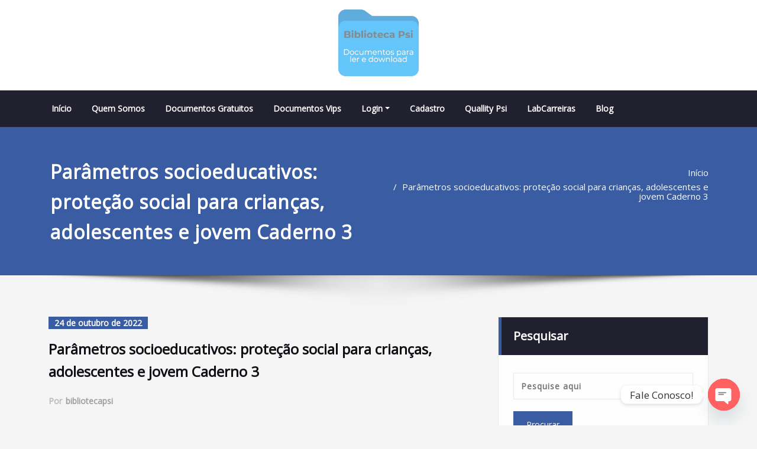

--- FILE ---
content_type: text/html; charset=utf-8
request_url: https://www.google.com/recaptcha/api2/aframe
body_size: 266
content:
<!DOCTYPE HTML><html><head><meta http-equiv="content-type" content="text/html; charset=UTF-8"></head><body><script nonce="0hSxebh9TN4XABGAavTpmg">/** Anti-fraud and anti-abuse applications only. See google.com/recaptcha */ try{var clients={'sodar':'https://pagead2.googlesyndication.com/pagead/sodar?'};window.addEventListener("message",function(a){try{if(a.source===window.parent){var b=JSON.parse(a.data);var c=clients[b['id']];if(c){var d=document.createElement('img');d.src=c+b['params']+'&rc='+(localStorage.getItem("rc::a")?sessionStorage.getItem("rc::b"):"");window.document.body.appendChild(d);sessionStorage.setItem("rc::e",parseInt(sessionStorage.getItem("rc::e")||0)+1);localStorage.setItem("rc::h",'1768953428793');}}}catch(b){}});window.parent.postMessage("_grecaptcha_ready", "*");}catch(b){}</script></body></html>

--- FILE ---
content_type: text/css
request_url: https://bibliotecapsi.quallitypsi.com.br/wp-content/themes/spicepress/style.css?ver=6.8.3
body_size: 15673
content:
/*
Theme Name: SpicePress
Theme URI: https://spicethemes.com/spicepress-wordpress-theme/
Author: spicethemes
Author URI: https://spicethemes.com
Description: SpicePress is a responsive and fully customizable business template. It is a perfect solution for creative and corporate websites, restaurants, wedding planners, law firms, finance, consulting, travel, photography, recipes, design, sport/medical shops, startups, online agencies, portfolios, E-commerce (WooCommerce), and freelancers. The advanced admin panel will enable you to personalize SpicePress without any technical information. SpicePress is translation ready and supports popular plugins like WPML, Polylang, WooCommerce and Contact Form 7. This theme is fully GDPR-compliant and doesn’t use any external Google Fonts. All fonts are locally hosted. Check out also SpicePress PRO, the premium version, which has a lot more to offer.
Tags: one-column, two-columns, right-sidebar, custom-menu, custom-logo, editor-style, featured-images, footer-widgets, sticky-post, threaded-comments, translation-ready, rtl-language-support, e-commerce
Version: 2.3.2
Requires at least: 4.5
Tested up to: 6.8
Requires PHP: 5.4
License URI: http://www.gnu.org/licenses/gpl-2.0.html
License: GNU General Public License v2 or later
Text Domain: spicepress
*/

/*--------------------------------------------------------------
>>> TABLE OF CONTENTS:
----------------------------------------------------------------
1.0 Common
2.0 HOMEPAGE BANNER SECTION
3.0 SECTION HEADER CSS
4.0 SERVICE SECTION
5.0 HOMEPAGE PORTFOLIO SECTION
6.0 TESTIMONIAL SECTION
7.0 WIDGET TITLE CSS
8.0 ABOUT PAGE CALLOUT
9.0 PAGE TITLE SECTION
10.0 ABOUT US PAGE SECTION
11.0 HOMEPAGE BLOG SECTION
	11.1 BLOG META
12.0 BLOG SECTION
	12.1 BLOG PAGINATION
	12.2 BLOG POST AUTHOR
13.0 COMMENT FORM
14.0 SIDEBAR SECTION
15.0 HEADER SIDEBAR & FOOTER SIDEBAR SECTION
	15.1 FOOTER COPYRIGHTS - SITE INFO
16.0 WP THEME DATA - CUSTOM HTML TAGS
17.0 WP DEFAULT CLASSES
18.0 CONTACT SECTION
19.0 404 ERROR PAGE SECTION
20.0 GALLERY SECTION
	20.1 ADDITIONAL SECTION
21.0 SCROLL BUTTON PAGE TO TOP
22.0 WOOCOMMERCE CSS
	22.1 WOOCOMMERCE SIDEBAR WIDGETS
	22.2 WOOCOMMERCE CSS
	22.3 WOOCOMMERCE SINGLE PRODUCT CSS
23.0 Accessibility
--------------------------------------------------------------*/

/*===================================================================================*/
/*	1.0 Common
/*===================================================================================*/
html {
	overflow-y: scroll;
	overflow-x: hidden;
	-ms-overflow-style: scrollbar;
}

html { font-size: 14px; }
@media(min-width:60em) { html { font-size: 16px; } }

body {
	background: #f5f5f5;
	color: #64646d;
	font-family: "Open Sans", Helvetica, Arial, sans-serif;
	font-size: 0.9375rem; /*=15px*/
	line-height: 1.6;
	font-weight: 400;
	padding: 0;
	background-attachment: fixed;
	text-rendering: optimizeLegibility;
	overflow-x: hidden;
}
h1, .h1 { font-size: 2rem; }       /* =32px */
h2, .h2 { font-size: 1.875rem; }   /* =30px */
h3, .h3 { font-size: 1.5rem; }     /* =24px */
h4, .h4 { font-size: 1.25rem; }    /* =20px */
h5, .h5 { font-size: 1.125rem; }   /* =18px */
h6, .h6 { font-size: 1rem; }       /* =16px */
h1, .h1, h2, .h2, h3, .h3,
h4, .h4, h5, .h5, h6, .h6 { color: #0f0f16; margin: 0px 0 20px; font-weight: 600; word-wrap: break-word; }
p { margin: 20px 0 0px; color: #64646d; }
p:first-child { margin-top: 0px; }
img { max-width: 100%; display: block; height: auto; }
#wrapper {
	background: #f5f5f5;
	box-shadow: 0 0 5px 0 rgba(0, 0, 0, 0.5);
	margin: 0 auto;
	position: relative;
	transition: all 300ms cubic-bezier(0.25, 0.46, 0.45, 0.94) 0s;
}
.p-l-r-0 { padding-left: 0px; padding-right: 0px; }
.site-title a { color: #333}
.site-description {color: #5f5555}

/*===================================================================================*/
/*	2.0 HOMEPAGE BANNER SECTION
/*===================================================================================*/
.slider .overlay {
    content:"";
    display: block;
    height: 100%;
    position: absolute;
    top: 0;
    left: 0;
    width: 100%;
    z-index: 0;
}

.page-seperate { background: url("images/page-shadow.png") no-repeat center bottom; padding-bottom: 70px; margin: 0px; }
#slider-carousel { margin: 0px; }
#slider-carousel .item::before {
    content:"";
    display: block;
    height: 100%;
    position: absolute;
    top: 0;
    left: 0;
    width: 100%;
    z-index: 0;
    background-color: rgba(0, 0, 0, 0.3);
}
/*Standard Format*/
.slider .format-standard {
	height: auto;
	margin: 0;
	padding: 0;
	position: absolute;
	width: 50%;
	z-index: 1;
	top: 50%;
	-webkit-transform: translateY(-50%);
	-ms-transform: translateY(-50%);
	transform: translateY(-50%);
}
.slide-text-bg1 {
    background-color: rgba(18, 4, 1, 0.8);
    float: left;
    text-align: left;
    margin: 0px;
    padding: 17px 20px 20px 20px;
    position: relative;
    width: 70%;
    z-index: 773;
}
.slide-text-bg1 h1 {
	color: #ffffff;
	text-shadow: 0 0px 1px rgba(155, 155, 155, 0.7);
	border-radius: 2px;
	padding: 0 0 10px;
	display: inline-block;
	letter-spacing: 0;
	margin: 0px;
}
.slide-text-bg1 p {
	color: #ffffff;
	text-shadow: 0 0px 1px rgba(155, 155, 155, 0.7);
	font-size: 1.063rem;
	font-weight: 400;
	display: inline-block;
	border-radius: 2px;
	padding: 0;
	margin: 0 0 0px;
}
.slide-btn-area-sm { margin: 0px 0 0px; float: left; width: 80%; }
.slide-btn-sm {
    min-width: 11rem;
    display: inline-block;
    font-family: "Montserrat", "Trebuchet MS", Helvetica, sans-serif;
    -webkit-font-smoothing: antialiased;
    position: relative;
	font-size: 0.875rem;
	letter-spacing: 0.083rem;
    padding: .8rem 1.4rem;
    padding-right: 4.7rem;
    background: #191919;
	text-align: center;
    border: none;
    color: #fff;
    transition: .2s;
}
.slide-btn-sm:hover, .slide-btn-sm:focus { color: #fff; }
.slide-btn-sm:before { background: rgba(0, 0, 0, 0.1); }
.slide-btn-sm:before, .slide-btn-sm:after {
    position: absolute;
    top: 0;
    bottom: 0;
    right: 0;
    padding-top: inherit;
    padding-bottom: inherit;
    width: 2.8rem;
    content: "\00a0";
    font-family: 'FontAwesome', sans-serif;
    text-align: center;
    transition: .2s;
    transform-origin: 50% 60%;
}
.slide-btn-sm:after { content: "\F054"; }
@media (max-width: 380px) {
.slide-btn-sm { min-width: 13rem; }
}

/*===================================================================================*/
/*	3.0 SECTION HEADER CSS
/*===================================================================================*/

.section-header {
    background-position: center top;
    background-repeat: no-repeat;
    margin: -15px auto 45px;
    padding: 0;
    position: relative;
    text-align: center;
}
.section-header h1.widget-title { margin: 0px; color: #0f0f16; }
.section-header p { margin: 0px; font-size: 1.000rem; }
.widget-separator { background-color: #cccccc; width: 180px; height: 1px; margin: 15px auto 21px; }
.widget-separator span { width: 30px; height: 4px; margin: 0px auto; display: block; position: relative; bottom: 2px; }
.white { color: #ffffff !important; }

/*===================================================================================*/
/*	4.0 SERVICE SECTION
/*===================================================================================*/

.page-template-template-service #wrapper { background: #fff; }
.service-padding { padding-top: 0 !important; }
.service-section { background-color: #ffffff; border-bottom: 1px solid #e8e8e8; padding: 70px 0 30px; }
.service-section .post { background-color: #f9f9f9; border: 1px solid #e9e9e9; border-top: 3px solid #e9e9e9; margin: 0 0 40px; padding: 25px 20px 30px; transition: 0.3s; }
.service-section .post:hover { box-shadow: 0 30px 30px 0 rgba(0,0,0,0.1); }
.service-section .post .post-thumbnail {
	margin: 0 0 15px;
	width: 100%;
	overflow: hidden;
	position: relative;
	-webkit-transform: perspective(1px) translateZ(0);
    transform: perspective(1px) translateZ(0);
    position: relative;
    -webkit-transition-duration: 0.2s;
    transition-duration: 0.2s;
}
.service-section .post:hover .post-thumbnail { -webkit-transform: translateY(-5px); transform: translateY(-5px); }
.service-section .post .post-thumbnail i.fa { font-size: 4.286rem; line-height: 105%; padding: 0px; position: relative; }
.service-section .post .entry-header { display: block; margin: 0 0 15px; padding: 0; }
.service-section .entry-header .entry-title  { margin: 0; font-weight: 700; }
.service-section .entry-header .entry-title:after {
    content: '';
	background-color: #e9e9e9;
    font-size: 1rem;
    height: 2px;
    width: 5.5rem;
    display: block;
    margin: 0.8rem auto 0rem;
}
.txt-green { color: #6dc82b; }
.txt-orange { color: #fe8000; }
.txt-blue { color: #1abac8; }
.more-link { margin: 15px 0 0; display: block; font-weight: 600; }

/*===================================================================================*/
/*	5.0 HOMEPAGE PORTFOLIO SECTION
/*===================================================================================*/
.portfolio-section { background: transparent; margin: 0px; padding: 60px 0 30px; width: 100%; }
.portfolio-section .post { background-color: #ffffff; border: 1px solid #e9e9e9;border-radius: 0; margin-bottom: 40px; padding: 15px; transition: all 0.4s ease 0s; }
.padding-0 { padding-top: 0 !important; }
.portfolio-section .post-thumbnail {
    margin: 0px 0 16px;
    width: 100%;
	overflow: hidden;
	position: relative;
	transition: all 200ms ease-out 0s;
}
.portfolio-section .post-thumbnail img { transition: all 300ms ease-out 0s; width: 100%; opacity: 1; }
.portfolio-section .post .post-thumbnail:hover img {
	-webkit-transform: scale(1.15);/* Saf3.1+, Chrome */
	-moz-transform: scale(1.15); /* FF3.5+ */
	-ms-transform: scale(1.15); /* IE9 */
	-o-transform: scale(1.15); /* Opera 10.5+ */
	transform: scale(1.15);
	opacity: 1;
}
.portfolio-section .entry-header .entry-title { font-weight: 700; margin: 0 0 5px; }
/*Porttfolio Lightbox*/
.thumbnail-showcase-overlay {
	background: rgba(0, 0, 0, 0.7);
	visibility: hidden;
	opacity: 0;
	transition: all 0.4s ease;
	position: absolute;
	top: 0;
	left: 0;
	right: 0;
	bottom: 0;
	width: 100%;
	height: 100%;
	border-radius: 0;
	padding: 1.42857rem;
}
.portfolio-section .post .post-thumbnail:hover .thumbnail-showcase-overlay { visibility: visible; opacity: 1; height: 100%; }
.portfolio-section .post .post-thumbnail{
	text-align:center;
	position:relative;
	line-height:0px;
	font-size:0px;
	transition: all 200ms ease-out;
	-webkit-transition: all 200ms ease-out;
	width:100%;
	position:relative;
	height:100%;
	overflow:hidden;
}
.portfolio-section .post .post-thumbnail .thumbnail-showcase-icons { margin: -20px 0 0; position: absolute; top: 50%; right: 0; width: 100%; }
.portfolio-section .post .post-thumbnail .thumbnail-showcase-icons a {
    font-size: 1.250rem;
	line-height: 2.1;
    display: inline-block;
    margin: 0 0 0 10px;
    padding: 1px;
    opacity: 1;
	text-decoration: none;
	text-align: center;
	color: #0f0f16;
	width: 2.85714rem;
	height: 2.85714rem;
	border-radius: 50%;
	background-color: #fff;
    -wekbit-transition: all 0.4s;
    -moz-transition: all 0.4s;
    -o-transition: all 0.4s;
    transition: all 0.4s;
    -wekbit-transform: translateY(30px);
    -moz-transform: translateY(30px);
    -o-transform: translateY(30px);
    -ms-transform: translateY(30px);
    transform: translateY(30px);
}
.portfolio-section .post .post-thumbnail:hover .thumbnail-showcase-icons a {
    -wekbit-transform: translateY(0);
    -moz-transform: translateY(0);
    -o-transform: translateY(0);
    -ms-transform: translateY(0);
    transform: translateY(0);
}
.portfolio-section .post .post-thumbnail .thumbnail-showcase-icons a:hover { opacity: 1; }

/*===================================================================================*/
/*	6.0 TESTIMONIAL SECTION
/*===================================================================================*/

.testimonial-section {
	background: url("images/testimonial-bg.jpg");
	background-position: center !important;
    background-repeat: no-repeat !important;
    background-size: cover !important;
	background-attachment: fixed !important;
	height: 100%;
	margin: 0;
	overflow: hidden;
	padding: 0;
	width: 100%;
}
.testimonial-section .overlay { height: 100%; padding: 70px 0 55px; position: relative; width: 100%; }
.testmonial-area { margin: 0px 0 30px; padding: 0 50px 0 50px; }
.description-box { background-color: #ffffff; border-radius: 0px; margin: 0 0 35px; padding: 30px; position: relative; min-height: 145px; }
.description-box:before {
	right: 0;
	left: 30px;
	bottom: -15px;
	width: 0;
	height: 0;
	content: "";
	position: absolute;
	display: block;
	border-left: 14px solid transparent;
	border-right: 14px solid transparent;
	border-top: 15px solid #ffffff;
}

.author-description { display: block; margin-bottom: 0px; margin-top: 0; }
.author-description p { font-weight: 500; font-size: 1.125rem; }
.author-description p:before { content: '\f10d'; font-family: FontAwesome; font-size: 1.500rem; line-height: 0.1em; margin-right: 0.50em;    vertical-align: -0.1em; position: relative; top: 0px; }
.testmonial-area h4 { color: #ffffff; font-weight: 600; font-size: 1.000rem; margin-bottom: 5px; letter-spacing: 1px; display: block; margin-top: 0; }
.testmonial-area span { padding: 0 0 0 4px; }
.testmonial-area .media-body { margin: 13px 0 0; }
.author-box { float: left; margin: 0 35px 20px 0; width: 100px; height: auto;  }
.author-box img { background-color: transparent; border: 1px solid #ffffff; padding: 4px; max-width: 100%; }
.text-color { color: #ffffff !important; }


/*===================================================================================*/
/*	7.0 WIDGET TITLE CSS
/*===================================================================================*/

.widget { margin: 0; padding: 60px 0; }
.widget-title { color: #0f0f16; margin: 0 0 25px; }
a:hover, a:focus { text-decoration: none !important; }



/*===================================================================================*/
/*	8.0 ABOUT PAGE CALLOUT
/*===================================================================================*/

.about-callout-section { padding: 70px 0 40px; }

/*===================================================================================*/
/*	9.0 PAGE TITLE SECTION
/*===================================================================================*/

.page-title-section { height: 100%; margin: 0 0 0px; overflow: hidden; position: relative; padding: 0; width: 100%; }
.page-title-section .overlay { height: 100%; padding: 50px 0 48px; position: relative; width: 100%; }
.page-title {
	background-position: center top;
	background-repeat: no-repeat;
	margin: 0 auto 0px;
	padding: 0px;
	position: relative;
	width: 99%;
}
.page-title h1 { color: #ffffff; letter-spacing: 1px; margin: 0px; word-wrap: break-word; }
.page-breadcrumb {
	list-style: none outside none;
	margin: 0px;
	padding: 15px 0 0;
	font-weight: 500;
	text-align: right;
	line-height: 1.000rem;
}
.page-breadcrumb > li { display: inline-block; }
.page-breadcrumb > li + li:before { color: #ffffff; content: "/ "; padding: 0 5px; }
.page-breadcrumb > li a, .page-breadcrumb > li.active a { color: #ffffff; }
.page-seperator { height: 70px; width: 100%; overflow: hidden;}
.margin-top { margin-top: 0px; } .margin-bottom { margin-bottom: 0px; }
.woocommerce .woocommerce-breadcrumb a, .woocommerce .woocommerce-breadcrumb{
	color:#ffffff;
	font-size: 0.9375rem;
}

@media (min-width: 200px) and (max-width: 990px) {
	.page-title-section .overlay { padding: 25px 0 30px; }
}
@media only screen and (min-width: 200px) and (max-width: 767px) {
	.page-title h1 { text-align: center; }
	.page-breadcrumb { text-align: center; padding: 15px 0 5px; }
}

/*===================================================================================*/
/*	10.0 ABOUT US PAGE SECTION
/*===================================================================================*/

.about-section { background-color: #f4f4f4; margin: 0px; padding: 0 0 70px; overflow: hidden; width: 100%; }
.about-img-area { margin: 0; padding: 1px; position: relative; }
.about-img-area img { border-radius: 0px; border: 5px solid #fff;
	-moz-box-shadow: 0px 0px 2px #ccc;
	-webkit-box-shadow: 0px 0px 2px #ccc;
	box-shadow: 0px 0px 2px #ccc; }
.about-section h2 { color: #0f0f16; margin-bottom: 25px; margin-top: 0; padding: 0px; }
.about-section p {
	margin: 0 0 15px;
	padding: 0px;
}
.about-social { float: left; margin: 0px 0px 0px 0px; padding: 5px 0; }
.about-social li {
	background-color: #ffffff;
	border: 1px solid #e3e3e3;
	border-radius: 0;
	cursor: pointer;
	display: inline-block;
	-webkit-border-radius: 2px;
	-moz-border-radius: 2px;
	border-radius: 2px;
	height: 35px;
	margin-bottom: 0px;
	margin-right: 0px;
	margin-top: 0px;
	padding: 0px;
	text-align: center;
	transition: background 0.2s ease-in-out 0s;
	width: 35px;
}
.about-social li.facebook:hover { background-color: #4c66a4; }
.about-social li.twitter:hover { background-color: #15b4c9; }
.about-social li.linkedin:hover { background-color: #006599; }
.about-social li.skype:hover { background-color: #40beee; }
.about-social li.dribbble:hover { background-color: #c7366f; }
.about-social li.youtube:hover { background-color: #cc2423; }
.about-social li.vimeo:hover { background-color: #20b9eb; }
.about-social li.pagelines:hover { background-color: #364146; }
.about-social li > a > i { color: #0f0f16; font-size: 0.875rem; line-height: 2.5; transition: color 0.2s ease-in-out 0s; }
.about-social li:hover > a > i { color: #ffffff; }

/*===================================================================================*/
/*	11.0 HOMEPAGE BLOG SECTION
/*===================================================================================*/

.home-news { padding: 70px 0 30px; margin: 0; width: 100%; }
.home-news .post { background-color: #ffffff; border: 1px solid #e9e9e9; border-radius: 0; margin-bottom: 40px; padding: 25px 15px; transition: all 0.4s ease 0s; }
.home-news .post-thumbnail { margin: 0px 0 20px; position: relative; }
.home-news .post-thumbnail img { transition: all 300ms ease-out 0s; width: 100%; opacity: 1; }
.home-news .post .entry-header { margin: 0 0 21px; }
.home-news .post .entry-header .entry-title { color: #0f0f16; line-height: 1.3; margin: 0px; font-weight: 700; margin: 0 0 10px; }
.entry-header .entry-title > a { color: #0f0f16; text-decoration: none; transition: all 0.4s ease 0s; }

/*===================================================================================*/
/*	11.1 BLOG META
/*===================================================================================*/

.entry-meta {
	color: #000000;
	font-size: 0.813rem;
	line-height: 1.5;
	font-weight: 600;
	margin: 0 0 15px;
	padding: 0;
	width: 100%;
	overflow: hidden;
}
.entry-meta > span { color: #b9b9b9; margin: 0px 10px 0px 0px; margin: 0px 10px 0px 0px; }
.entry-meta a { color: #9f9f9f; font-weight: 700; padding: 0px 0 0px 2px; display: inline-block; transition: all 0.3s ease 0s; }
/*Meta Date*/
.entry-meta .entry-date { margin: 0; }
.entry-meta .entry-date > a { color: #fff; font-weight: 600; padding: 0px 10px; margin: 0; }
.entry-meta .entry-date > a:hover, .entry-meta .entry-date > a:focus,
.blog-section .entry-meta .entry-date > a:hover, .blog-section .entry-meta .entry-date > a:focus { color: #fff; }
/*Edit Post*/
.edit-link .post-edit-link { font-weight: 700; color: #0f0f16; }
.edit-link .post-edit-link:hover { text-decoration: underline; }
/*More Link*/
.home-news .more-link { margin: 0px; background-color: transparent; color: #0f0f16 !important; }
.blog-section .more-link { margin: 0px; background-color: transparent; color: #0f0f16 !important; }
.home-news .more-link,
.blog-section .more-link {
	font-size: 0.938rem;
	font-weight: 800;
    box-shadow: none;
    display: inline-block;
    transition: all 0.3s ease 0s;
}
.home-news .more-link::after,
.blog-section .more-link::after {
    content: "\f178";
    font-family: FontAwesome;
    margin: 0 0 0 7px;
    padding: 0;
    float: right;
	font-weight: 100;
	position: relative;
}


/*===================================================================================*/
/*	12.0 BLOG SECTION
/*===================================================================================*/
.blog-section { background: transparent; margin: 0px 0 40px; padding: 0; width: 100%; }
.blog-section .post,.blog-section .page,.blog-section .attachment, .blog-section .product { background-color: #ffffff; border: 1px solid #e9e9e9; border-radius: 0; margin-bottom: 40px; padding: 30px 15px 25px; transition: all 0.4s ease 0s; }
.blog-section .post.sticky { -webkit-box-shadow: 0px 0px 25px 0px rgba(0, 0, 0, 0.2);
    -moz-box-shadow: 0px 0px 25px 0px rgba(0, 0, 0, 0.2);
    box-shadow: 0px 0px 25px 0px rgba(0, 0, 0, 0.2);
    background-color: #efefef; border: 1px solid #e9e9e9; border-radius: 0; margin-bottom: 40px; padding: 30px 15px 25px; transition: all 0.4s ease 0s; }
.blog-section .post.sticky .entry-header .entry-title > a {
    color: #0f0f16;
}
.blog-section .post.sticky .entry-header .entry-title > a:hover, .blog-section .post.sticky a:hover
{
	color: #ce1b28;
}
.blog-section .post.sticky .entry-date a
{
color: #fff;
}
.blog-section .post.sticky a
{
color: #9f9f9f;
}
.blog-section .post-thumbnail {
    margin: 0px 0 20px;
	position: relative;
	transition: all 200ms ease-out 0s;
}
.blog-section .post .entry-header { margin: 0 0 21px; }
.blog-section .post .entry-header .entry-title,.blog-section .page .entry-header .entry-title { font-weight: 700; line-height: normal; margin: 0px 0 15px; padding: 2px 0 0; }
.blog-section .post .entry-header .entry-title > a{ text-decoration: none; transition: all 0.4s ease 0s; }
.blog-section .post .entry-content { display: block; overflow: hidden; margin: 0px; }
.blog-section .entry-meta { font-size: 0.875rem; }
.post.format-link .entry-content p a {
	box-shadow: 0 1px 0 0 currentColor;
}
.post.format-link .entry-content p a:hover,
.post.format-link .entry-content p a:focus {
	box-shadow: none;
}

/*===================================================================================*/
/*	12.1 BLOG PAGINATION
/*===================================================================================*/

.blog-pagination { margin: 0 0 40px; overflow: hidden; padding: 0; text-align: center; }
.blog-pagination a {
	background-color: #ffffff; border: 1px solid #dbdbdb; color: #242526;
	cursor: pointer;
	display: inline-block;
	font-family: 'OpenSansSemiBold';
	transition: all 0.3s ease 0s;
	font-size: 	1.125rem;
	border-radius: 50%;
	margin: 0 3px 10px;
	padding: 8px;
	vertical-align: baseline;
	white-space: nowrap;
	width: 40px;
	height: 40px;
}
.blog-pagination a:hover, .blog-pagination a.active {
	background-color: #ee591f;
	border: 1px solid #ee591f;
	color: #FFFFFF;
}

/*===================================================================================*/
/*	12.2 BLOG POST AUTHOR
/*===================================================================================*/

.blog-author { background-color: #ffffff; border: 1px solid #e9e9e9; float: none; margin: 0 0px 40px 0; padding: 30px 25px; }
.blog-author img { border: 3px solid #fff;
	-moz-box-shadow: 0px 0px 1px #ccc;
	-webkit-box-shadow: 0px 0px 1px #ccc;
	box-shadow: 0px 0px 1px #ccc; height: 100px; margin-right: 15px; width: 100px; }
.blog-author h6 { color: #0f0f16; margin: 0 0 15px; }
.blog-author p { margin: 0px; }
.blog-author-social { margin: 20px 0 0; padding: 0; }
.blog-author-social li {
	background-color: #ffffff;
	border: 1px solid #21202e;
	cursor: pointer;
	display: inline-block;
	-webkit-border-radius: 2px;
	-moz-border-radius: 2px;
	border-radius: 2px;
	min-height: 1.876rem;
    min-width: 1.876rem;
	margin-bottom: 0px;
	margin-right: 0px;
	margin-top: 0px;
	padding: 0px;
	text-align: center;
	transition: background 0.2s ease-in-out 0s;
}
.blog-author-social li.facebook:hover { background-color: #4c66a4; border: 1px solid #4c66a4; }
.blog-author-social li.twitter:hover { background-color: #15b4c9; border: 1px solid #15b4c9; }
.blog-author-social li.linkedin:hover { background-color: #006599; border: 1px solid #006599; }
.blog-author-social li.skype:hover { background-color: #40beee; border: 1px solid #40beee; }
.blog-author-social li.dribbble:hover { background-color: #c7366f; border: 1px solid #c7366f; }
.blog-author-social li.youtube:hover { background-color: #cc2423; border: 1px solid #cc2423; }
.blog-author-social li.vimeo:hover { background-color: #20b9eb; border: 1px solid #20b9eb; }
.blog-author-social li.pagelines:hover { background-color: #364146; border: 1px solid #364146; }
.blog-author-social li > a { font-size: 0.875rem; line-height: 2; transition: 0.2s ease-in-out 0s; }
.blog-author-social li > a > i { color: #0f0f16; }
.blog-author-social li:hover > a > i { color: #ffffff; }

/*===================================================================================*/
/*	13 COMMENT FORM
/*===================================================================================*/

.comment-section { background-color: #ffffff; border: 1px solid #e9e9e9; float: none; margin: 0 0px 40px 0; padding: 30px 25px 5px; }
.comment-title { border-bottom: 1px dotted #c5d1dc; display: block; margin: 0 0 25px; padding: 0 0 15px; }
.comment-title h3 { color: #0f0f16; margin: 0; padding: 0; }
.comment-title h3 > i { color: #0f0f16; margin-right: 8px; }
.comment-box { margin: 0 !important; padding: 0; position: relative; }
.pull-left-comment { float: left; margin-right: 25px; width: 70px; height: auto; }
.comment-img { border-radius: 100%; max-width: 100%; margin: 2px 0 20px;  }
.comment-detail { border-bottom: 1px dotted #c5d1dc; margin-bottom: 40px; margin-left: 0; padding: 0 0 25px; }
.comment-detail-title { color: #0f0f16; margin: 0 0 15px; }
.comment-date { float: right; margin: 0; padding-left: 7px; vertical-align: middle; }
.comment-detail p { margin: 0 0 27px; }
.reply a { color: #ffffff; border-radius: 2px; display: inline-block; font-size: 0.813rem; padding: 3px 15px; }
.reply a:hover { color: #ffffff; }

.comment-form-section { background-color: #ffffff; border: 1px solid #e9e9e9; float: none; margin: 0 0px 40px 0; padding: 30px 25px; }
.form-inline .blog-form-group { display: inline-block; margin-bottom: 0; margin-right: 5px; vertical-align: middle; width: 100%; }
.blog-form-control, .blog-form-control-textarea { margin-bottom: 20px; }
.form-inline .blog-form-group-textarea { margin-bottom: 0; }
.blogdetail-btn, .blogdetail-btn { display: block; margin: 0 0 10px; }
.blogdetail-btn, .blogdetail-btn a {
	color: #ffffff;
	border-radius: 2px;
	display: inline-block;
	font-size: 0.875rem;
	font-weight: 600;
	margin-bottom: 0;
	padding: 10px 20px;
	text-align: center;
	transition: all 0.4s ease 0s;
	border: 0 none;
}
.blogdetail-btn:hover, .blogdetail-btn a:hover { color: #ffffff; }
.blog-form-control::-webkit-input-placeholder,
.blog-form-control-textarea::-webkit-input-placeholder {
	color: #64646d;
}
.blog-form-control::-moz-placeholder,
.blog-form-control-textarea::-moz-placeholder {
	color: #64646d;
}
.blog-form-control:-ms-input-placeholder,
.blog-form-control-textarea:-ms-input-placeholder {
	color: #64646d;
}
.blog-form-control-textarea {
	background-color: transparent;
    border: 1px solid #e9e9e9;
    color: #555;
}

/*===================================================================================*/
/*	14.0 SIDEBAR SECTION
/*===================================================================================*/

.sidebar { margin-bottom: 0px; margin-left: 0; padding: 0px; }
.sidebar .widget { background-color: #ffffff; border: 1px solid #e9e9e9; margin: 0 0 40px; overflow: hidden; padding: 0; }
.sidebar .section-header { background-color: #21202e; width: 100%; margin-bottom: 0px; margin-top: 0px; padding: 16px 20px; display: block; text-align: left; }
.sidebar .section-header .widget-title { color: #ffffff; font-size: 1.250rem; margin: 0; padding-bottom: 0px; word-wrap: break-word; }
.sidebar-menu-box { display: block; }
.sidebar .section-header .widget-title .rsswidget,
.header-sidebar .section-header .widget-title .rsswidget,
.footer-sidebar .section-header .widget-title .rsswidget { color: #fff; }
.sidebar .widget.widget_text select { width: 100%; margin: 0; }
.sidebar .widget ul, .sidebar .widget.widget_rss ul, .sidebar .widget .calendar_wrap, .sidebar .widget .textwidget, .sidebar .widget.widget_rss ul
.sidebar .widget .gallery, .sidebar .widget img.image, .sidebar .widget .search-form, .sidebar .widget .tagcloud  {
	margin: 0;
	padding: 30px 25px;
}
.sidebar .section-header {
    border-left: 5px solid #ce1b28;
}
.sidebar form.search-form label { padding: 0; }
.sidebar .widget label { display: block; padding: 25px 25px 0; margin: 0; }
.sidebar .widget select { margin: 0; margin: 30px 25px; width: 85%; }
.sidebar .widget .cont-social { padding: 0; }
/*Widget Audio*/
.sidebar .widget.widget_media_audio .mejs-audio { max-width: 85%; height: auto; margin: 30px 25px; }
/*Widget Video*/
.sidebar .widget.widget_media_video .wp-video { max-width: 85%; height: auto; margin: 30px 25px; }
.sidebar .widget.widget_media_video .wp-video iframe { width: 100%; }
/*Sidebar Latest Post - Custom Widget*/
.widget .post { background: transparent; border-bottom: 1px dotted #c5d1dc; border-left: 0 none; border-right: 0 none; border-top: 0 none; margin-bottom: 17px; margin-top: 0 !important; padding: 0 0 17px 0; overflow: hidden; }
.widget .post:last-child { margin-bottom: 0px; padding-bottom: 0px; border-bottom: 0px; }
.widget .post .entry-title { color: #0f0f16; display: block; font-size: 1.250rem; margin-bottom: 10px; margin-top: -4px; word-wrap: break-word; }
.widget .post .entry-title a { color: #0f0f16; transition: all 0.3s ease 0s; }
.widget .post .entry-content { margin: 0px; display: block; }
.widget .post a.post-thumbnail { display: block; float: left; width: 90px; margin-left: 0; margin-right: 25px; padding: 1px; }
.widget .post a.post-thumbnail img { border-radius: 0px;
	border: 4px solid #fff;
	-moz-box-shadow: 0px 0px 2px #ccc;
	-webkit-box-shadow: 0px 0px 2px #ccc;
	box-shadow: 0px 0px 2px #ccc;  display: block; height: auto; max-width: 100%; transition: all 0.3s ease-in-out 0s; }
.widget .post:hover a.post-thumbnail img { opacity: 0.7px; }
.sidebar .widget .post {
    margin: 30px 25px !important;
    padding: 0;
}
/*Sidebar Calender Widget*/
.widget_calendar {}
.widget table#wp-calendar {
	color: #64646d;
	font-weight: 500;
	font-size: 0.938rem;
	border-collapse: separate;
	border-spacing: 0;
	border-width: 1px 0 0 1px;
	margin: 0;
	text-align: center;
	table-layout: fixed;
	width: 100%
}
.widget table#wp-calendar caption {
	color: #ffffff;
	text-align: center;
	font-weight: 600;
	font-size: 1.000rem;
    margin: 0;
	padding: 10px 0;
}

.widget table#wp-calendar, .widget table#wp-calendar th, .widget table#wp-calendar td { background-color: #fff; border: 1px solid rgba(51, 51, 51, 0.1); text-align: center; padding: 0.250rem 0; border-width: 0 1px 1px 0; line-height: 1.9375; }
.widget table#wp-calendar a { color: #000000; font-weight: 600; }
.widget table#wp-calendar #next a, .widget table#wp-calendar #prev a { font-weight: 600; color: #000000; }
/*Sidebar Widget Archive, Widget categories, Widget Links, Widget Meta, widget Nav Menu, Widget Pages, Widget Recent Comments, Widget Recent Entries */
.widget_archive ul, .widget_categories ul, .widget_links ul, .widget_meta ul, .widget_nav_menu ul, .widget_pages ul,
.widget_recent_comments ul, .widget_recent_entries ul {
    list-style: outside none none;
}
.widget_archive li:first-child, .widget_categories li:first-child, .widget_links li:first-child, .widget_meta li:first-child, .widget_nav_menu li:first-child,
.widget_pages li:first-child, .widget_recent_comments li:first-child, .widget_recent_entries li:first-child {
    border-top: 0 none;
    padding-top: 0;
}
.widget_archive li:last-child, .widget_categories li:last-child, .widget_links li:last-child, .widget_meta li:last-child, .widget_nav_menu li:last-child,
.widget_pages li:last-child, .widget_recent_comments li:last-child, .widget_recent_entries li:last-child {
    padding-bottom: 0px;
	border-bottom: 0 none !important;
	margin-bottom: 0;
}
.widget_archive li, .widget_categories li, .widget_links li, .widget_meta li, .widget_nav_menu li, .widget_pages li,
.widget_recent_comments li, .widget_recent_entries li {
    font-weight: 500;
	border-bottom: 1px dotted #c5d1dc;
    margin: 0 0 12px;
    padding: 0px 0px 12px 25px;
	position: relative;
}
.widget_archive li:before, .widget_categories li:before, .widget_links li:before,
.widget_meta li:before, .widget_nav_menu li:before, .widget_pages li:before,
.widget_recent_comments li:before, .widget_recent_entries li:before {
    position: absolute;
    top: 0;
    left: 0;
    content: '\f00c';
    font-family: 'FontAwesome';
}
.widget_archive a, .widget_categories a, .widget_links a, .widget_meta a, .widget_nav_menu a, .widget_pages a,
.widget_recent_comments a, .widget_recent_entries a {
    border: 0 none;
	transition: all 0.3s ease 0s;
	color: #64646d;
}
.widget_recent_comments a::before {
	content: "";
	font-family: FontAwesome;
	display: none;
	margin-right: 10px;
	margin-left: 1px;
	font-size: 0.875rem;
}
.widget ul#recentcomments li.recentcomments span.comment-author-link { font-weight: 700; color: #64646d; }

/*Blog Pagination*/


/*Sidebar Search*/
form.search-form span.screen-reader-text {
    clip: rect(1px, 1px, 1px, 1px);
	font-size: 1.000rem;
	font-weight: 500;
    height: 1px;
    overflow: hidden;
    position: absolute !important;
    width: 1px;
}
form.search-form input.search-field {
	margin: 0 0 20px;
}
input[type="reset"] { background-color: #21202e; }
form.search-form input.search-submit,
input[type="submit"], input[type="reset"],
.woocommerce-product-search input[type="submit"], .home-blog-btn {
	color: #ffffff;
	border: 0 none;
    border-radius: 0px;
    display: inline-block;
	font-size: 0.875rem;
	height: 45px;
    margin: 0;
    padding: 12px 22px;
    text-align: center;
    transition: all 0.4s ease 0s;
}
.home-blog-btn
{
	margin-top: 20px;
}
.home-blog-btn
{
	color: #ffffff !important;
}
/*Input Type Fields*/
input[type="text"], input[type="email"], input[type="url"], input[type="password"],
input[type="search"], input[type="number"], input[type="tel"], input[type="range"],
input[type="date"], input[type="month"], input[type="week"], input[type="time"],
input[type="datetime"], input[type="datetime-local"], input[type="color"], select {
	height: 45px;
}
input[type="text"], input[type="email"], input[type="url"], input[type="password"],
input[type="search"], input[type="number"], input[type="tel"], input[type="range"],
input[type="date"], input[type="month"], input[type="week"], input[type="time"],
input[type="datetime"], input[type="datetime-local"], input[type="color"], select, textarea {
	padding: 6px 12px;
	border-radius: 0px;
	font-size: 0.875rem;
	letter-spacing: 1px;
	font-weight: 600;
	-webkit-box-shadow: none;
	box-shadow: none;
    color: #555;
    background: #fff;
    background-image: -webkit-linear-gradient(rgba(255, 255, 255, 0), rgba(255, 255, 255, 0));
    border: 1px solid #e9e9e9;
    display: block;
    width: 100%;
}
.radio, .checkbox { display: inline-block; }
input[type="radio"], input[type="checkbox"] { margin: 0.625rem 0.5rem 0 0; }

/* Navigation Post*/
.navigation.pagination { margin: 0px 0 20px; overflow: hidden; padding: 0; text-align: center; display: block; }
.navigation.pagination a, .navigation.pagination a {
	background-color: transparent; border: 1px solid #0f0f16; color: #242526;
  cursor: pointer;
  display: inline-block;
  line-height: 1.1;
  font-weight: 600;
  transition: all 0.3s ease 0s;
  font-size: 1.125rem;
  border-radius: 0px;
  margin: 0 0px 10px;
  padding: 8px;
  vertical-align: baseline;
  white-space: nowrap;
  width: 37px;
  height: 37px;
}


.navigation.pagination .nav-links .page-numbers.current,  .navigation.pagination .nav-links a:hover { background-color: #0f0f16; border: 1px solid #0f0f16; color: #FFFFFF; width: 37px;
  height: 37px; cursor: pointer;
    display: inline-block;
    line-height: 1.1;
    font-weight: 600;
    transition: all 0.3s ease 0s;
    font-size: 1.125rem;
    border-radius: 0px;
    margin: 0 0px 10px;
    padding: 8px;
    vertical-align: baseline;
    white-space: nowrap;
    width: 37px;
    height: 37px; }

.navigation.pagination { margin: 0; display: block; }

/*Widget Select*/
.widget label { margin: 0 0 20px }
.header-sidebar .widget label, .footer-sidebar .widget label { color: #fff; margin: 0 0 20px }
.widget select {
    width: 100%;
	padding: 6px 12px;
    height: 45px;
    border-radius: 2px;
    font-size: 0.875rem;
	border: 1px solid #e9e9e9;
}
/*Rss Widget*/
.widget.widget_rss ul { list-style: none; padding: 0; }
.widget .rssSummary { padding: 10px 0; }
/*Sidebar Tags*/
.tagcloud { margin: 0px; overflow: hidden; padding: 0; }
.tagcloud a {
	background-color: #f9f9f9; border: 1px solid #e9e9e9; color: #64646d;
    cursor: pointer;
    display: inline-block;
	font-size: 0.938rem !important;
    margin: 0 5px 10px 0;
    padding: 6px 14px;
    transition: all 0.3s ease 0s;
    vertical-align: baseline;
    white-space: nowrap;
}
.tagcloud a:hover { color: #ffffff; }

/*===================================================================================*/
/*	15.0 HEADER SIDEBAR & FOOTER SIDEBAR SECTION
/*===================================================================================*/

.site-footer { background-color: #21202e; margin: 0; padding: 80px 0 0; width: 100%; }
.footer-sidebar { padding: 0; }
.header-sidebar .widget, .footer-sidebar .widget { background-color: transparent; border: 0 none; margin: 0 0 40px; overflow: hidden; padding: 0; }
.header-sidebar .section-header, .footer-sidebar .section-header { border-bottom: 1px solid #363544; width: 100%; padding: 0 0 15px; margin: 0 0 40px; display: block; text-align: left; }
.header-sidebar .widget .post, .footer-sidebar .widget .post {
	background: transparent;
	border-bottom: 1px dotted #403f4e;
	border-left: 0 none;
    border-right: 0 none;
    border-top: 0 none;
}
.footer-sidebar .widget .post .entry-title, .footer-sidebar .widget .post .entry-title a,
.header-sidebar .widget .post .entry-title, .header-sidebar .widget .post .entry-title a {
	color: #ffffff;
}
.footer-sidebar .widget .post .entry-content p, .header-sidebar .widget .post .entry-content p { color: #9595a0; }
.footer-sidebar .widget .post a.post-thumbnail img, .header-sidebar .widget .post a.post-thumbnail img {
	border-radius: 0px;
	border: 4px solid #21202e;
	-moz-box-shadow: 0px 0px 2px #ffffff;
	-webkit-box-shadow: 0px 0px 2px #ffffff;
	box-shadow: 0px 0px 2px #ffffff;
}
.header-sidebar .section-header .widget-title, .footer-sidebar .section-header .widget-title {
	color: #ffffff;
	font-weight: 400;
	margin: 0;
	padding-bottom: 0px;
	word-wrap: break-word;
}
.header-sidebar .section-header span,
.footer-sidebar .section-header span {
	bottom: 2px;
    display: block;
    height: 4px;
    margin: 0;
    position: absolute;
	bottom: -2px;
	left: 0;
    width: 30px;
}
.footer-sidebar .widget_archive ul, .footer-sidebar .widget_categories ul, .footer-sidebar .widget_links ul,
.footer-sidebar .widget_meta ul, .footer-sidebar .widget_nav_menu ul, .footer-sidebar .widget_pages ul,
.footer-sidebar .widget_recent_comments ul, .footer-sidebar .widget_recent_entries ul,

.header-sidebar .widget_archive ul, .header-sidebar .widget_categories ul, .header-sidebar .widget_links ul,
.header-sidebar .widget_meta ul, .header-sidebar .widget_nav_menu ul, .header-sidebar .widget_pages ul,
.header-sidebar .widget_recent_comments ul, .header-sidebar .widget_recent_entries ul {
	padding: 0;
	margin: 0;
}
.footer-sidebar .widget_archive li, .footer-sidebar .widget_categories li, .footer-sidebar .widget_links li, .footer-sidebar .widget_meta li,
.footer-sidebar .widget_nav_menu li, .footer-sidebar .widget_pages li, .footer-sidebar .widget_recent_comments li, .footer-sidebar .widget_recent_entries li,

.header-sidebar .widget_archive li, .header-sidebar .widget_categories li, .header-sidebar .widget_links li, .header-sidebar .widget_meta li,
.header-sidebar .widget_nav_menu li, .header-sidebar .widget_pages li, .header-sidebar .widget_recent_comments li, .header-sidebar .widget_recent_entries li {
    border-bottom: 1px dotted #403f4e;
}
.header-sidebar .widget_archive a, .header-sidebar .widget_categories a, .header-sidebar .widget_links a, .header-sidebar .widget_meta a, .header-sidebar .widget_nav_menu a, .header-sidebar .widget_pages a, .header-sidebar .widget_recent_comments a, .header-sidebar .widget_recent_entries a, .header-sidebar p,
.header-sidebar dl, .header-sidebar ul > li, .header-sidebar ol > li, .header-sidebar address,
.header-sidebar .wp-caption .wp-caption-text, .header-sidebar .gallery-caption, .header-sidebar .entry-caption {
	color: #fff;
}
.footer-sidebar .widget_archive a, .footer-sidebar .widget_categories a, .footer-sidebar .widget_links a, .footer-sidebar .widget_meta a, .footer-sidebar .widget_nav_menu a, .footer-sidebar .widget_pages a, .footer-sidebar .widget_recent_comments a, .footer-sidebar .widget_recent_entries a, .footer-sidebar p,
.footer-sidebar dl, .footer-sidebar ul > li, .footer-sidebar ol > li, .footer-sidebar address,
.footer-sidebar .wp-caption .wp-caption-text, .footer-sidebar .gallery-caption, .footer-sidebar .entry-caption {
    color: #9595a0;
}
.footer-sidebar h1, .footer-sidebar h2, .footer-sidebar h3, .footer-sidebar h4, .footer-sidebar h5, .footer-sidebar h6,
.header-sidebar h1, .header-sidebar h2, .header-sidebar h3, .header-sidebar h4, .header-sidebar h5, .header-sidebar h6 {
	color: #fff;
}
.header-sidebar .sm-cont-widget, .footer-sidebar .sm-cont-widget {
	background-color: transparent;
    border: 0 none;
	padding: 0;
}
.header-sidebar .sm-cont-widget address, .header-sidebar .sm-cont-widget address > a { color: #fff; }
.footer-sidebar .sm-cont-widget address, .footer-sidebar .sm-cont-widget address > a { color: #9595a0; }
.header-sidebar .custom-social-icons li, .footer-sidebar .custom-social-icons li {
    border: 1px solid #21202e;
}

.txt-white { color: #fff; }
.bg-white { background-color: #fff !important; }

/*===================================================================================*/
/*	15.1 FOOTER COPYRIGHTS - SITE INFO
/*===================================================================================*/

.site-info { border-top: 1px dotted #403f4e; padding: 25px 0; text-align: center; }
.site-info p { color: #c4c4c4; margin: 0; padding: 0; }
.site-info a { color: #fff; }

/*===================================================================================*/
/*	16.0 WP THEME DATA - CUSTOM HTML TAGS
/*===================================================================================*/

/* Ul and ol lists */
ul, ol { font-weight: normal; margin: 20px 0 0; }
ul > li, ol > li { margin: 0; padding: 4px 0; }
ul, ol { padding: 0 0 0 20px; }
li > ul, li > ol { margin-bottom: 0; margin-left: 1.5em; }
/*Blockquote*/
blockquote { background-color: #f2f2f2; margin: 5px 0 20px; font-size: 1.250rem; }
blockquote p { font-size: 18px; margin: 0 !important; }
blockquote cite, blockquote small{ color: #0f0f16; display: block; font-size: 1rem; line-height: 1.75; font-weight: 600; margin: 10px 0 0; }
blockquote a  { color: #0f0f16; font-size: 1rem; line-height: 1.75; font-weight: 600; margin: 10px 0 0; }
/*Address*/
address { font-style: normal; margin: 0 0 20px; line-height: 27px; font-size: 16px; }
address span, address p { display: block; padding: 0 0 10px; }
address span:last-child { padding-bottom: 0; }
/*Table*/
table {
	font-weight: 500;
	font-size: 0.938rem;
	border-spacing: 0;
	border-width: 1px 0 0 1px;
	table-layout: fixed;
	width: 100%;
	margin: 0 0 25px;
	padding: 0;
}
table, table th, table td { background-color: #fff; color: #64646d; border: 1px solid rgba(51, 51, 51, 0.1); }
table th, table td { padding: 0.7rem; }
table th { border-width: 0 1px 1px 0; font-weight: 700; }
table caption, table th, table td { text-align: left; }
table a { text-decoration: none; }
/*Definition Lists*/
dl { margin-bottom: 20px; margin-top: 0; }
dl dt { font-weight: 700; margin-bottom: 5px; }
dl dd { margin-bottom: 20px; margin-left: 20px; line-height: 27px; }
/*Abriviation, Acronym, Big, Strike, del, em, Ins, cite, q*/
abbr { text-decoration: none; cursor: help; }
tla, acronym { text-decoration: underline; cursor: help; }
acronym { border-bottom: 0 none; }
big { font-size: larger; font-weight: 600; }
s, strike, del { text-decoration: line-through; }
em, cite, q { font-style:italic; }
ins, mark { color: #ffffff; text-decoration: none; padding: 0 3px; }
code { color: #444444; }
pre {
    padding: 30px;
    margin: 0 0 20px;
    font-size: 15px;
    color: #64646d;
    max-width: 100%;
	background-color: #fff;
    border: 1px solid #e4e8ea;
    border-radius: 0px;
    white-space: pre-wrap;
}
code, kbd, tt, var, samp, pre {
    font-family: Inconsolata, monospace;
    -webkit-hyphens: none;
    -moz-hyphens: none;
    -ms-hyphens: none;
    hyphens: none;
}
address{ font-style: italic;}
#attachment_906 { width: auto; }

/*===================================================================================*/
/*	17.0 WP DEFAULT CLASSES
/*===================================================================================*/

.sticky{}
cite{ font-style: italic !important; }
.bypostauthor{}
#attachment_907 { width: 100% !important; }
.alignnone img{ display: block; height: auto; width: 99%; }
img.alignleft, .wp-caption.alignleft{ margin-right: 30px; }
img.alignright, .wp-caption.alignright{ margin-left: 30px; float: right;}
img.wp-caption .alignnone { display: block; margin: 0 auto; height: auto; width: 100%; }
.wp-caption .wp-caption-text, .gallery-caption, .entry-caption{
	clear: left;
    font-style: italic;
    line-height: 1.5em;
    margin: 0.75em 0;
    text-align: center;
}
.wp-caption.alignright { margin: 5px 0 20px 20px;}
.wp-caption p.wp-caption-text {
	font-size: 14px;
	margin: 12px 0;
	text-align: center;
	font-style: italic;
	line-height: 1.5em;
}
.wp-caption.alignleft { margin: 5px 20px 20px 0;}
.gallery .gallery-icon img {
	height: auto;
	max-width: 90%;
	padding: 0;
	border: 5px solid #fff !important;
	-moz-box-shadow: 0 0 5px 2px rgba(33, 28, 28, .3);
	-webkit-box-shadow: 0 0 5px 2px rgba(33, 28, 28, .3);
	box-shadow: 0 0 5px 2px rgba(33, 28, 28, .3);
}
.gallery-item .gallery-caption, .hc_service_column .gallery-item .gallery-caption {
	font-size: 14px;
	margin: 12px 0;
	text-align: center;
	font-style: italic;
	line-height: 1.5em;
}
a img.alignright { float: right; }
a img.alignnone { margin: 5px 20px 20px 0; }
a img.alignleft { float: left; }
a img.aligncenter { display: block; margin-left: auto; margin-right: auto; }
@media screen and (min-width: 30rem){
	img.alignleft { float: left; margin-right: 20px; }
}
.alignleft { display: inline; float: left; margin-right: 20px; }
.aligncenter { clear: both; display: block; margin-left: auto; margin-right: auto; }
fieldset {
    margin-bottom: 1rem;
    border: 1px solid #e9e9e9;
    margin: 0 2px;
    padding: 0.35rem 0.950rem 0.75rem;
}
fieldset p { margin: 0px 0 20px; }
legend {
	-webkit-box-sizing: border-box;
	-moz-box-sizing: border-box;
	box-sizing: border-box;
	font-size: 1.500rem;
	color: #0f0f16;
	font-weight: 600;
	display: table;
	max-width: 100%;
	border-bottom: none;
	width: auto;
	padding: 0;
	white-space: normal;
}

/*===================================================================================*/
/*	18.0 CONTACT SECTION
/*===================================================================================*/

.contact-section { background: transparent; margin: 0px; padding: 0; width: 100%; }
.cont-form-section {background-color: #ffffff;border: 1px solid #e9e9e9;margin: 0 0px 30px 0;padding: 30px 25px;}
.sm-cont-widget { margin-bottom: 0px; margin-top: 0; overflow: hidden; padding: 30px 25px; }
.cont-description { display: block; overflow: hidden; margin: 0 0 28px; }
.cont-description p { margin: 0; padding: 0; }
.cont-info { display: block; overflow: hidden; margin: 0 0 30px; }
.cont-info address { color: #64646d; margin-bottom: 12px; font-style: normal; }
.cont-info address > i { margin-right: 7px; margin-left: 1px; }
.cont-info address > a { color: #64646d; font-weight: 600; }
.cont-title { color: #0f0f16; font-weight: 600; margin-top: 0px; margin-bottom: 20px; }
.map-section { float: none; margin: 30px 0 80px; }
.cont-google-map { border: 5px solid #ffffff; box-shadow: 0 0 1px 0 #ccc; margin-bottom: 50px; margin-top: 20px; margin: 0px; }

/*===================================================================================*/
/*	19.0 404 ERROR PAGE SECTION
/*===================================================================================*/

.404-section { margin: 0 0 30px; padding: 0; width: 100%; }
.error_404 { clear: both; margin: 0 auto; padding: 30px 0 70px; text-align: center; width: 50%; }
.error_404 h1 { font-size: 14rem; line-height: 1.1; margin: 20px 0;  }
.error_404 h1 > i { font-size: 13rem; padding: 0 10px; }
.error_404 h4 { color: #0f0f16; margin: 20px 0px 25px; font-size: 3rem; }
.error_404 p { margin-bottom: 25px; font-size: 1.125rem; font-weight: 500; letter-spacing: 1px; }

.error_404_btn {
   display: inline-block;
   font-size: 14px;
   line-height: 20px;
    font-weight: 600;
   margin: 8px 0;
   padding: 12px 25px;
    border-radius: 2px;
   text-align: right;
   text-transform: uppercase;
   transition: all 0.3s ease 0s;
   vertical-align: middle;
}
.error_404_btn:hover, .error_404_btn:focus {
  color: #ffffff;
}
.error_404_btn .fa { padding-right: 7px; }
/*===================================================================================*/
/*	20.0 GALLERY SECTION
/*===================================================================================*/

.gallery-section { margin: 10px 0 40px; padding: 0; }
.gallery-area { margin: 0 0 40px; }
.gallery-section .gallery-image {
	border: 4px solid #fff;
    -moz-box-shadow: 0px 0px 2px #ccc;
    -webkit-box-shadow: 0px 0px 2px #ccc;
    box-shadow: 0px 0px 1px #ccc;
}
.gallery-section .gallery-thumbnail {
    width: 100%;
	overflow: hidden;
	position: relative;
	transition: all 200ms ease-out 0s;
}
.gallery-section .gallery-thumbnail img { transition: all 300ms ease-out 0s; width: 100%; opacity: 1; }
.gallery-section .gallery-image .gallery-thumbnail:hover img {
	-webkit-transform: scale(1.15);/* Saf3.1+, Chrome */
	-moz-transform: scale(1.15); /* FF3.5+ */
	-ms-transform: scale(1.15); /* IE9 */
	-o-transform: scale(1.15); /* Opera 10.5+ */
	transform: scale(1.15);
	opacity: 1;
}
#gallery-carousel .gallery-image { margin: 0px 0 40px; }
.top-bottom { padding: 70px 0 30px; margin: 0; }
/*Gallery Lightbox*/
.gallery-showcase-overlay {
	background: rgba(0, 0, 0, 0.7);
	visibility: hidden;
	opacity: 0;
	transition: all 0.4s ease;
	position: absolute;
	top: 0;
	left: 0;
	right: 0;
	bottom: 0;
	width: 100%;
	height: 100%;
	border-radius: 0;
	padding: 1.42857rem;
}
.gallery-section .gallery-image .gallery-thumbnail:hover .gallery-showcase-overlay { visibility: visible; opacity: 1; height: 100%; }
.gallery-section .gallery-image .gallery-thumbnail{
	text-align:center;
	position:relative;
	line-height:0px;
	font-size:0px;
	transition: all 200ms ease-out;
	-webkit-transition: all 200ms ease-out;
	width:100%;
	position:relative;
	height:100%;
	overflow:hidden;
}
.gallery-section .gallery-image .gallery-thumbnail .gallery-showcase-icons { margin: -20px 0 0; position: absolute; top: 50%; right: 0;width: 100%; }
.gallery-section .gallery-image .gallery-thumbnail .gallery-showcase-icons a {
    font-size: 1.250rem;
	line-height: 2.1;
    display: inline-block;
    margin: 0 0 0 10px;
    padding: 1px;
    opacity: 1;
	text-decoration: none;
	text-align: center;
	color: #0f0f16;

	width: 2.85714rem;
	height: 2.85714rem;
	border-radius: 50%;
	background-color: #fff;

    -wekbit-transition: all 0.4s;
    -moz-transition: all 0.4s;
    -o-transition: all 0.4s;
    transition: all 0.4s;
    -wekbit-transform: translateY(30px);
    -moz-transform: translateY(30px);
    -o-transform: translateY(30px);
    -ms-transform: translateY(30px);
    transform: translateY(30px);
}
.gallery-section .gallery-image .gallery-thumbnail:hover .gallery-showcase-icons a {
    -wekbit-transform: translateY(0);
    -moz-transform: translateY(0);
    -o-transform: translateY(0);
    -ms-transform: translateY(0);
    transform: translateY(0);
}
.gallery-section .gallery-image .gallery-thumbnail .gallery-showcase-icons a:hover { opacity: 1; }
.gallery-area .gallery-caption {
	color: #fff;
	font-size: 1.250rem;
    font-weight: 500;
    margin: 0 0 10px;
    text-shadow: 2px 2px 1px #000;
    -webkit-transition: all 0.7s;
    -moz-transition: all 0.7s;
    -o-transition: all 0.7s;
    transition: all 0.7s;
    -wekbit-transform: scale(0.8);
    -moz-transform: scale(0.8);
    -o-transform: scale(0.8);
    -ms-transform: scale(0.8);
    transform: scale(0.8);
}
.gallery-area:hover .gallery-caption {
    -wekbit-transform: scale(1);
    -moz-transform: scale(1);
    -o-transform: scale(1);
    -ms-transform: scale(1);
    transform: scale(1);
}
.padding0 { padding-left: 0 !important; padding-right: 0 !important; }
.border0 { box-shadow: none !important; border: none !important; }

/*===================================================================================*/
/*	20.1 ADDITIONAL SECTION
/*===================================================================================*/

.bg-gallery { background-color: #ffffff; border-top: 1px solid #e8e8e8; border-bottom: 1px solid #e8e8e8; }

/*===================================================================================*/
/*	21.0 SCROLL BUTTON PAGE TO TOP
/*===================================================================================*/

.hc_scrollup {
	border-radius: 0px;
    bottom: 0px;
    padding: 3px;
    display: none;
    height: 40px;
    opacity: 1;
    position: fixed;
    right: 60px;
    text-align: center;
    width: 60px;
    overflow: hidden;
    z-index: 9999;
    color: #ffffff;
    font-size: 1.000rem;
    line-height: 1.9;
}
.hc_scrollup:hover { opacity: 1; }
.hc_scrollup i { color: #ffffff; font-size: 14px; }

/*===================================================================================*/
/*  22.0 WOOCOMMERCE CSS
/*===================================================================================*/
.woocommerce .woocommerce-result-count { margin: 1rem 0 1rem; }
.woocommerce .products ul, .woocommerce ul.products { margin: 0; }
.woocommerce ul.products li.product h3 { text-align: center; margin: 0rem 0 1rem; padding: 0; font-weight: 700; }
.woocommerce .products .star-rating { margin: 0 auto .5rem; }
.woocommerce .price { text-align: center; }
.woocommerce div.product p.price, .woocommerce div.product span.price { font-size: 1.25rem; }
.woocommerce ul.products li.product .price,
.woocommerce ul.products li.product .price del { font-size: 1.1rem; font-weight: 600; }
.woocommerce ul.products li.product .price del { display: inline-block; }
.woocommerce ul.products li.product .price ins, .price ins { font-weight: 600; color: #64646d; }
.woocommerce div.product p.price { text-align: left; font-weight: 600; }
.woocommerce ul.products li.product,
.woocommerce-page ul.products li.product { transition: all 0.6s; text-align: center; padding: 0.4rem 0.4rem 1.5rem; margin-bottom: 2rem; }
.woocommerce-page ul.products li.product:hover { box-shadow: 0 14px 25px 0 rgba(0,0,0,0.2); }
.woocommerce ul.products li.product .onsale, .woocommerce span.onsale {
    right: inherit;
    min-width: auto;
    min-height: auto;
    color: #fff;
    border-radius: 0;
    font-size: 0.750rem;
    line-height: 0.700rem;
    padding: .200rem .350rem .300rem;
    margin: 0;
    position: absolute;
    left: 10px;
    top: 10px;
    transition: all 0.5s;
}
.woocommerce ul.products li.product .button, .woocommerce a.added_to_cart {
	box-shadow: none;
	font-weight: 700;
	line-height: 1.3;
	border-radius: 0px;
	padding: .600rem 0.7rem;
	transition: all 0.5s;
	margin-top: 0.7rem;
	height: 38px;
}
.woocommerce a.button { border-radius: 0px; box-shadow: none; }
.woocommerce table.my_account_orders .order-actions .button { margin: 0 2px; }
.woocommerce table.my_account_orders .order-actions .button:last-child { margin-top: 4px; }
.woocommerce div.product form.cart .button, .woocommerce a.button, .woocommerce a.button:hover { padding: .700rem 1.2rem; }
.woocommerce .posted_in a, .woocommerce-product-rating a, .woocommerce .tagged_as a { transition: all 0.5s; font-weight: 600; }
.woocommerce div.product form.cart { margin-top: 2rem; padding: 0; }
.woocommerce div.product form.cart .variations { padding: 2rem 0; margin: 0 0 2rem; }
.woocommerce .variations td.label { padding: 0; font-size: 	0.938rem; }
.woocommerce div.product form.cart .variations select { padding: 6px 12px; height: 45px; border-radius: 2px; font-size: 0.875rem; border: 1px solid #e9e9e9; }
.woocommerce div.product form.cart .variations tr { display: block; padding: 0; }
.woocommerce div.product form.cart .variations td { display: list-item; list-style: none; text-align: left; line-height: 1.2rem; padding: 0rem; }
.woocommerce div.product form.cart .variations td.label label { font-family: 'Open Sans', Sans-serif; margin-bottom: 15px; }
.woocommerce .woocommerce-variation-price { margin: 0 0 1rem; }
.woocommerce-variation-price .woocommerce-Price-amount { font-weight: 600; }
.woocommerce-tabs { padding: 2rem 0 0; }
.woocommerce div.product #reviews .comment img,
.woocommerce-page div.product #reviews .comment img { border-radius: 100%; height: 70px; margin: 2px 0 20px; width: 70px; float: left; }
.woocommerce #reviews #comments ol.commentlist { padding: 0; }
.woocommerce #reviews #comments ol.commentlist li .comment-text { margin: 0 0 0 90px; }
#review_form_wrapper { margin: 3rem 0 2rem; }
.woocommerce #reviews #comments ol.commentlist li .meta strong { font-size: 1.000rem; }
.woocommerce #reviews #comments ol.commentlist li .meta time { font-size: 1.000rem; }
.woocommerce #reviews h3 { margin: 0 0 1rem; }
.woocommerce div.product .woocommerce-tabs .panel { box-shadow: none; padding: 1rem 1rem 1rem; border-radius: 0; }
.woocommerce-error li, .woocommerce-info li, .woocommerce-message li { padding: 0; }
.woocommerce-Tabs-panel h2, .woocommerce .related h2,
.woocommerce .cart-collaterals .cart_totals h2, .woocommerce-page .cart-collaterals .cart_totals h2 { font-size: 1.500rem; }
.woocommerce .related h2 { margin: 0 0 20px; }
.woocommerce table.shop_table { border-radius: 0; margin: 0 -1px 40px 0; padding: 0; }
.woocommerce table.shop_table th { border: none; font-size: 1.000rem; padding: 12px; font-weight: 600; }
.woocommerce table.shop_table td { border-left: none; border-right: none; border-bottom: none; }
.woocommerce-cart table.cart td { font-weight: 600; padding: 15px 12px; }
.woocommerce-cart table.cart td a { font-weight: 600; transition: all 0.3s; }
.woocommerce-cart .cart-collaterals .cart_totals table td { vertical-align: middle; }
.woocommerce-cart .cart-collaterals .cart_totals tr th, .woocommerce table.shop_table td a { font-weight: 600; }
#add_payment_method table.cart img, .woocommerce-cart table.cart img, .woocommerce-checkout table.cart img { width: 70px; }
.woocommerce .quantity .qty { width: 3.5rem; text-align: left; height: 44px; padding: .500rem 0.7rem; border-radius: 0; }
.woocommerce td.product-name dl.variation { margin: .35rem 0 0; }
.woocommerce td.product-name dl.variation dt, .woocommerce td.product-name dl.variation dd, .woocommerce td.product-name dl.variation dd p { line-height: 20px; }
.woocommerce-cart table.cart td.actions .coupon .input-text { width: 200px; padding: 6px 12px; border-radius: 0; height: 44px; }
.woocommerce .cart input.button, .woocommerce input.button.alt, .woocommerce button.button, .woocommerce #respond input#submit {
	border-radius: 1px;
	padding: .600rem 0.7rem;
	transition: all 0.5s;
	height: 44px;
}
.woocommerce-page .cart input.button:hover,
.woocommerce .cart input.button:focus,
.woocommerce-cart .wc-proceed-to-checkout a.checkout-button:hover,
.woocommerce-cart .wc-proceed-to-checkout a.checkout-button:focus,
.woocommerce input.button.alt:hover,
.woocommerce input.button.alt:focus,
.woocommerce input.button:hover,
.woocommerce input.button:focus,
.woocommerce button.button:hover,
.woocommerce button.button:focus,
.woocommerce #respond input#submit:hover,
.woocommerce #respond input#submit:focus {
	box-shadow: none;
}
.woocommerce div.product .woocommerce-tabs ul.tabs::before { border-bottom: 1px solid #e9e9e9; }
.woocommerce div.product .woocommerce-tabs ul.tabs li::before {
    -webkit-box-shadow: 2px 2px 0 #e9e9e9;
    box-shadow: 2px 2px 0 #e9e9e9;
}
.woocommerce div.product .woocommerce-tabs ul.tabs li,
.woocommerce div.product .woocommerce-tabs ul.tabs li::after,
.woocommerce div.product .woocommerce-tabs ul.tabs li::before {
	border: 1px solid #e9e9e9;
}
.select2-container .select2-selection--single,
.select2-container--default .select2-selection--single .select2-selection__arrow { height: 45px; }
.select2-container--default .select2-selection--single .select2-selection__rendered {
	border-radius: 0;
    padding: 6px 12px;
}
.select2-container--default .select2-selection--single {
    border: 1px solid #e9e9e9;
}
.woocommerce .woocommerce-customer-details address {
    padding: 0.7rem 0.9rem;
    background-color: #fff;
    border: 1px solid #e9e9e9;
	border-radius: 0;
	font-weight: 600;
}
p.woocommerce-notice.woocommerce-thankyou-order-received { margin: 0 0 20px; font-weight: 600; }
.woocommerce .woocommerce-MyAccount-content input.button { margin-top: 10px; }
.woocommerce-cart .wc-proceed-to-checkout { padding: 1rem 0 0; }
.woocommerce-cart .wc-proceed-to-checkout a.checkout-button { padding: .750rem 1.2rem; margin-bottom: 0; box-shadow: none; }
.woocommerce-page #payment #place_order { float: left; height: 40px; }
.woocommerce form .form-row label, .woocommerce-page form .form-row label,
.wc_payment_method label, .woocommerce #review_form #respond p label { font-weight: 600; font-size: 0.938rem; }
.woocommerce form .form-row .required { text-decoration: none; }
.woocommerce form .form-row input.input-text { border-radius: 0; height: 45px; padding: 6px 12px; }
.select2-container .select2-choice { height: 46px; padding: 6px 12px; }
.woocommerce form .form-row .input-text, .woocommerce-page form .form-row .input-text { padding: 6px 12px; }
.woocommerce h3#order_review_heading { font-size: 1.500rem; margin: 25px 0; }
.woocommerce table.shop_table td { padding: 12px; font-weight: 600; }
.woocommerce table.shop_table tfoot th { font-weight: 600; }
.woocommerce .order_details { margin: 0 0 2rem; padding: 0; }
.woocommerce ul.order_details { padding: 0.5rem 0.9rem; background-color: #fff; border: 1px solid #e9e9e9; }
.woocommerce ul.order_details li { font-size: 0.875rem; }
.woocommerce ul.order_details li strong { font-size: 1.000rem; padding: 10px 0 0px; }
.woocommerce-error, .woocommerce-info, .woocommerce-message { padding: 0.675rem 1.250rem 0.675rem 3rem; }
.woocommerce-error::before, .woocommerce-info::before, .woocommerce-message::before { left: 1rem; }
.woocommerce .wc-bacs-bank-details-heading, .woocommerce h2, .woocommerce .title h3 { font-size: 1.125rem !important; }
.woocommerce .title h3 { font-weight: 500; }
.woocommerce nav.woocommerce-pagination { margin: 0 0 10px; }
.woocommerce nav.woocommerce-pagination ul, .woocommerce nav.woocommerce-pagination ul li { border: none; }
.woocommerce nav.woocommerce-pagination ul li a, .woocommerce nav.woocommerce-pagination ul li span {
    cursor: pointer;
    display: inline-block;
    font-family: 'Open Sans', Sans-serif;
    font-weight: 600;
    transition: all 0.3s ease 0s;
    font-size: 	1.125rem;
    border-radius: 0%;
    margin: 0 3px 10px;
    padding: 8px;
    vertical-align: baseline;
    white-space: nowrap;
    width: 37px;
    height: 37px;
}
.woocommerce-MyAccount-navigation ul li { list-style: none; padding: 0.8rem 0; font-weight: 600; }
.woocommerce-account .addresses .title .edit { font-weight: 600; }
.woocommerce-account .addresses .title .edit, .edit-account fieldset legend { border-bottom: none; padding: 20px 0 5px; margin: 0 0 20px; }
.woocommerce-MyAccount-navigation ul { padding: 0; }
.woocommerce-EditAccountForm input.woocommerce-Button { margin: 10px 0 0; padding: .900rem 1.5rem; border-radius: 0; transition: all 0.5s; }
.woocommerce form .form-row { padding: 0; margin: 0 0 15px; }
.woocommerce .woocommerce-Button { height: auto; margin: 10px 0 0; }
.woocommerce .page-title { margin: 0; }
.woocommerce div.product div.images div.thumbnails { margin-left: 0; }
.woocommerce .woocommerce-ordering { margin: 0 0 2rem; }
.woocommerce .woocommerce-ordering select {
    height: 44px;
    padding: 6px 12px;
    border-radius: 0;
    margin: 0;
    width: 100%;
}
.widget .wpcs_product_carousel_slider { margin: 0px; }
.widget .wpcs_product_carousel_slider .title { border-bottom: none !important; }
.woocommerce-page .state_select a, .woocommerce-page .country_select a { border-radius: 0; color: #969dab !important; }

/*===================================================================================*/
/*  22.1 WOOCOMMERCE SIDEBAR WIDGETS
/*===================================================================================*/

.price_slider { margin-bottom: 1rem; }
.price_slider_amount { text-align: right; line-height: 2.4rem; font-size: 0.8751rem; }
.price_slider_amount .button { font-size: 1.15rem; float: left; }
.ui-slider { position: relative; text-align: left; }
.ui-slider .ui-slider-handle {
    position: absolute;
    z-index: 2;
    width: 0.9rem;
    height: 0.9rem;
    -webkit-border-radius: 3px;
    -moz-border-radius: 3px;
    border-radius: 3px;
    cursor: pointer;
    outline: none;
    top: -.3rem;
}
.ui-slider .ui-slider-handle:last-child { margin-left: -1rem; }
.ui-slider .ui-slider-range {
    position: absolute;
    z-index: 1;
    font-size:.7rem;
    display: block;
    border: 0;
    -webkit-border-radius: 1rem;
    -moz-border-radius: 1rem;
    border-radius: 1rem;
}
.price_slider_wrapper .ui-widget-content {
    -webkit-border-radius: 1rem;
    -moz-border-radius: 1rem;
    border-radius: 1rem;
}
.ui-slider-horizontal { height:.5rem; }
.ui-slider-horizontal .ui-slider-range-min { left: -1px; }
.ui-slider-horizontal .ui-slider-range-max { right: -1px; }
.woocommerce .woocommerce-product-search, .woocommerce .price_slider_wrapper { padding: 30px 25px; }
.woocommerce .widget_shopping_cart .total, .woocommerce.widget_shopping_cart .total { padding: 30px 25px; }
.woocommerce.widget_shopping_cart .buttons { padding: 30px 25px; }
.woocommerce .dropdown_product_cat { margin:30px 25px; }
.woocommerce-product-search input[type="search"] {
    font-weight: 500;
    margin: 0px 0px 15px 0px;
    border: 1px solid #e9e9e9;
    transition: border-color 0.15s ease-in-out 0s, box-shadow 0.15s ease-in-out 0s;
}
.woocommerce-product-search input[type="submit"] {
	border: none;
    border-radius: 0px;
    display: inline-block;
    font-weight: 500;
    font-size: 1.125rem;
    font-weight: normal;
    margin-bottom: 10px;
    margin-right: 0px;
	margin-top: 0;
    padding: 9px 25px;
    text-align: center;
    vertical-align: middle;
    white-space: nowrap;
}
.sidebar-widget .widget-title { font-size: 	1.500rem; padding-bottom: 11px; display: inline-block; margin: 0 0 20px; }

.woocommerce .sidebar-widget { margin: 0 0 50px; }
.woocommerce .widget_layered_nav ul li, .woocommerce .widget_rating_filter ul li { padding: 12px 0 !important; border-bottom: 1px dotted #c5d1dc; }
.woocommerce .widget_layered_nav ul li:last-child, .woocommerce .widget_rating_filter ul li:last-child { padding-bottom: 0; border-bottom: 0 none; }
.woocommerce .sidebar-widget ul { padding: 0; list-style: none; }
.woocommerce ul.product_list_widget li a:before, .product_list_widget li a:before { display:none; }
.product_list_widget a { margin: 0 0 5px; }
.woocommerce ul.cart_list li dl, .woocommerce ul.product_list_widget li dl{padding-left:0;border-left:none; }
.woocommerce ul.cart_list li dl dt, .woocommerce ul.product_list_widget li dl dt{ font-size: 1.000rem; }
.woocommerce ul.cart_list li { margin: 0 0 15px; }
.woocommerce ul.product_list_widget li, .product_list_widget li { padding: 15px 0; margin-bottom: 0px; border-bottom: 1px dotted #c5d1dc; }
.woocommerce ul.product_list_widget li:last-child, .product_list_widget li:last-child { padding-bottom: 0; border-bottom: 0 none; }
.sidebar .product_list_widget li:first-child { padding-top: 0px !important; }
.sidebar-widget ul.product_list_widget { padding: 0; }
.product_list_widget li { list-style: none; }
.woocommerce ul.cart_list li img,
.woocommerce ul.product_list_widget li img,
.woocommerce-page ul.product_list_widget li img { width: 60px; float: left; margin-left: 0; margin-right: 15px; padding-left: 0px; }
.woocommerce .widget_shopping_cart .cart_list li a.remove,
.woocommerce.widget_shopping_cart .cart_list li a.remove { position: absolute; top: 0; left: 0; }
.woocommerce .widget_shopping_cart .cart_list li,
.woocommerce.widget_shopping_cart .cart_list li { padding-left: 2rem; position: relative; padding-top: 0; }
.woocommerce .order_details { padding: 0; }
.blog-post-title-wrapper h2, .title h3 { font-weight: 300; }
.woocommerce-account .addresses .title .edit, .edit-account fieldset legend { padding: 20px 0 5px; margin: 0 0 20px; }
.woocommerce-cart .cart-collaterals .cart_totals tr th, .woocommerce-cart .cart-collaterals .cart_totals tr td { border-top: none; }
.form-row input[type="submit"] { height: 46px; }
.price_label { font-weight: 600; font-size: 1.00rem; }

.woocommerce .widget_shopping_cart .cart_list li, .woocommerce.widget_shopping_cart .cart_list li { margin-bottom: 15px; }
.woocommerce form.login, .woocommerce form.register { padding: 0; border: none;  }
ul.product-categories { margin-left: 25px !important; }
ul.product-categories ul { padding-top: 0 !important; padding-bottom: 0 !important; }
.woocommerce-product-search input[type="submit"], button[type="submit"],.widget button[type="submit"] {
	color: #ffffff;
	border: 0 none;
    border-radius: 0px;
    display: inline-block;
	font-size: 0.875rem;
	height: 45px;
    margin: 0;
    padding: 12px 22px;
    text-align: center;
    transition: all 0.4s ease 0s;
}
.woocommerce-product-search input[type="submit"],
button[type="submit"] {
	background-color: #ce1b28;
}

.product_container { padding: 0.4em 0.4em 1.5em; }

.wpcs_product_carousel_slider .woocommerce-Price-amount { font-family: 'Open Sans', Sans-serif !important; font-weight: 600; }
.five-column .col-md-2:nth-child(5n+1) { clear: left; }

/*===================================================================================*/
/*  22.2 WOOCOMMERCE CSS
/*===================================================================================*/
.woocommerce .woocommerce-result-count { margin: 1rem 0 1rem; }
.woocommerce .products ul, .woocommerce ul.products { margin: 0; }
.woocommerce ul.products li.product h3 { text-align: center; margin: 0rem 0 1rem; padding: 0; font-weight: 700; }
.woocommerce .products .star-rating { margin: 0 auto .5rem; }
.woocommerce .price { text-align: center; }
.woocommerce div.product p.price, .woocommerce div.product span.price { font-size: 1.25rem; }
.woocommerce ul.products li.product .price,
.woocommerce ul.products li.product .price del { font-size: 1.1rem; font-weight: 600; }
.woocommerce ul.products li.product .price del { display: inline-block; }
.woocommerce ul.products li.product .price ins, .price ins { font-weight: 600; color: #64646d; }
.woocommerce div.product p.price { text-align: left; font-weight: 600; }
.woocommerce ul.products li.product,
.woocommerce-page ul.products li.product { transition: all 0.6s; text-align: center; padding: 0.4rem 0.4rem 1.5rem; margin-bottom: 2rem; }
.woocommerce-page ul.products li.product:hover { box-shadow: 0 14px 25px 0 rgba(0,0,0,0.2); }
.woocommerce ul.products li.product .onsale, .woocommerce span.onsale {
    right: inherit;
    min-width: auto;
    min-height: auto;
    color: #fff;
    border-radius: 0;
    font-size: 0.750rem;
    line-height: 0.700rem;
    padding: .200rem .350rem .300rem;
    margin: 0;
    position: absolute;
    left: 10px;
    top: 10px;
    transition: all 0.5s;
}
.woocommerce ul.products li.product .button, .woocommerce a.added_to_cart {
    box-shadow: none;
    font-weight: 700;
    line-height: 1.3;
    border-radius: 0px;
    padding: .600rem 0.7rem;
    transition: all 0.5s;
    margin-top: 0.7rem;
    height: 38px;
}
.woocommerce a.button { border-radius: 0px; box-shadow: none; }
.woocommerce table.my_account_orders .order-actions .button { margin: 0 2px; }
.woocommerce table.my_account_orders .order-actions .button:last-child { margin-top: 4px; }
.woocommerce div.product form.cart .button, .woocommerce a.button, .woocommerce a.button:hover { padding: .700rem 1.2rem; }
.woocommerce .posted_in a, .woocommerce-product-rating a, .woocommerce .tagged_as a { transition: all 0.5s; font-weight: 600; }
.woocommerce div.product form.cart { margin-top: 2rem; padding: 0; }
.woocommerce div.product form.cart .variations { padding: 2rem 0; margin: 0 0 2rem; }
.woocommerce .variations td.label { padding: 0; font-size:  0.938rem; }
.woocommerce div.product form.cart .variations select { padding: 6px 12px; height: 45px; border-radius: 2px; font-size: 0.875rem; border: 1px solid #e9e9e9; }
.woocommerce div.product form.cart .variations tr { display: block; padding: 0; }
.woocommerce div.product form.cart .variations td { display: list-item; list-style: none; text-align: left; line-height: 1.2rem; padding: 0rem; }
.woocommerce div.product form.cart .variations td.label label { font-family: 'Open Sans', Sans-serif; margin-bottom: 15px; }
.woocommerce .woocommerce-variation-price { margin: 0 0 1rem; }
.woocommerce-variation-price .woocommerce-Price-amount { font-weight: 600; }
.woocommerce-tabs { padding: 2rem 0 0; }
.woocommerce div.product #reviews .comment img,
.woocommerce-page div.product #reviews .comment img { border-radius: 100%; height: 70px; margin: 2px 0 20px; width: 70px; float: left; }
.woocommerce #reviews #comments ol.commentlist { padding: 0; }
.woocommerce #reviews #comments ol.commentlist li .comment-text { margin: 0 0 0 90px; }
#review_form_wrapper { margin: 3rem 0 2rem; }
.woocommerce #reviews #comments ol.commentlist li .meta strong { font-size: 1.000rem; }
.woocommerce #reviews #comments ol.commentlist li .meta time { font-size: 1.000rem; }
.woocommerce #reviews h3 { margin: 0 0 1rem; }
.woocommerce div.product .woocommerce-tabs .panel { box-shadow: none; padding: 1rem 1rem 1rem; border-radius: 0; }
.woocommerce-error li, .woocommerce-info li, .woocommerce-message li { padding: 0; }
.woocommerce-Tabs-panel h2, .woocommerce .related h2,
.woocommerce .cart-collaterals .cart_totals h2, .woocommerce-page .cart-collaterals .cart_totals h2 { font-size: 1.500rem; }
.woocommerce .related h2 { margin: 0 0 20px; }
.woocommerce table.shop_table { border-radius: 0; margin: 0 -1px 40px 0; padding: 0; }
.woocommerce table.shop_table th { border: none; font-size: 1.000rem; padding: 12px; font-weight: 600; }
.woocommerce table.shop_table td { border-left: none; border-right: none; border-bottom: none; }
.woocommerce-cart table.cart td { font-weight: 600; padding: 15px 12px; }
.woocommerce-cart table.cart td a { font-weight: 600; transition: all 0.3s; }
.woocommerce-cart .cart-collaterals .cart_totals table td { vertical-align: middle; }
.woocommerce-cart .cart-collaterals .cart_totals tr th, .woocommerce table.shop_table td a { font-weight: 600; }
#add_payment_method table.cart img, .woocommerce-cart table.cart img, .woocommerce-checkout table.cart img { width: 70px; }
.woocommerce .quantity .qty { width: 3.5rem; text-align: left; height: 44px; padding: .500rem 0.7rem; border-radius: 0; }
.woocommerce td.product-name dl.variation { margin: .35rem 0 0; }
.woocommerce td.product-name dl.variation dt, .woocommerce td.product-name dl.variation dd, .woocommerce td.product-name dl.variation dd p { line-height: 20px; }
.woocommerce-cart table.cart td.actions .coupon .input-text { width: 200px; padding: 6px 12px; border-radius: 0; height: 44px; }
.woocommerce .cart input.button, .woocommerce input.button.alt, .woocommerce button.button, .woocommerce #respond input#submit {
    border-radius: 1px;
    padding: .600rem 0.7rem;
    transition: all 0.5s;
    height: 44px;
}
.woocommerce-page .cart input.button:hover,
.woocommerce .cart input.button:focus,
.woocommerce-cart .wc-proceed-to-checkout a.checkout-button:hover,
.woocommerce-cart .wc-proceed-to-checkout a.checkout-button:focus,
.woocommerce input.button.alt:hover,
.woocommerce input.button.alt:focus,
.woocommerce input.button:hover,
.woocommerce input.button:focus,
.woocommerce button.button:hover,
.woocommerce button.button:focus,
.woocommerce #respond input#submit:hover,
.woocommerce #respond input#submit:focus {
    box-shadow: none;
}
.woocommerce div.product .woocommerce-tabs ul.tabs::before { border-bottom: 1px solid #e9e9e9; }
.woocommerce div.product .woocommerce-tabs ul.tabs li::before {
    -webkit-box-shadow: 2px 2px 0 #e9e9e9;
    box-shadow: 2px 2px 0 #e9e9e9;
}
.woocommerce div.product .woocommerce-tabs ul.tabs li,
.woocommerce div.product .woocommerce-tabs ul.tabs li::after,
.woocommerce div.product .woocommerce-tabs ul.tabs li::before {
    border: 1px solid #e9e9e9;
}
.select2-container .select2-selection--single,
.select2-container--default .select2-selection--single .select2-selection__arrow { height: 45px; }
.select2-container--default .select2-selection--single .select2-selection__rendered {
    border-radius: 0;
    padding: 6px 12px;
}
.select2-container--default .select2-selection--single {
    border: 1px solid #e9e9e9;
}
.woocommerce .woocommerce-customer-details address {
    padding: 0.7rem 0.9rem;
    background-color: #fff;
    border: 1px solid #e9e9e9;
    border-radius: 0;
    font-weight: 600;
}
p.woocommerce-notice.woocommerce-thankyou-order-received { margin: 0 0 20px; font-weight: 600; }
.woocommerce .woocommerce-MyAccount-content input.button { margin-top: 10px; }
.woocommerce-cart .wc-proceed-to-checkout { padding: 1rem 0 0; }
.woocommerce-cart .wc-proceed-to-checkout a.checkout-button { padding: .750rem 1.2rem; margin-bottom: 0; box-shadow: none; }
.woocommerce-page #payment #place_order { float: left; height: 40px; }
.woocommerce form .form-row label, .woocommerce-page form .form-row label,
.wc_payment_method label, .woocommerce #review_form #respond p label { font-weight: 600; font-size: 0.938rem; }
.woocommerce form .form-row .required { text-decoration: none; }
.woocommerce form .form-row input.input-text { border-radius: 0; height: 45px; padding: 6px 12px; }
.select2-container .select2-choice { height: 46px; padding: 6px 12px; }
.woocommerce form .form-row .input-text, .woocommerce-page form .form-row .input-text { padding: 6px 12px; }
.woocommerce h3#order_review_heading { font-size: 1.500rem; margin: 25px 0; }
.woocommerce table.shop_table td { padding: 12px; font-weight: 600; }
.woocommerce table.shop_table tfoot th { font-weight: 600; }
.woocommerce .order_details { margin: 0 0 2rem; padding: 0; }
.woocommerce ul.order_details { padding: 0.5rem 0.9rem; background-color: #fff; border: 1px solid #e9e9e9; }
.woocommerce ul.order_details li { font-size: 0.875rem; }
.woocommerce ul.order_details li strong { font-size: 1.000rem; padding: 10px 0 0px; }
.woocommerce-error, .woocommerce-info, .woocommerce-message { padding: 0.675rem 1.250rem 0.675rem 3rem; }
.woocommerce-error::before, .woocommerce-info::before, .woocommerce-message::before { left: 1rem; }
.woocommerce .wc-bacs-bank-details-heading, .woocommerce h2, .woocommerce .title h3 { font-size: 1.125rem !important; }
.woocommerce .title h3 { font-weight: 500; }
.woocommerce nav.woocommerce-pagination { margin: 0 0 10px; }
.woocommerce nav.woocommerce-pagination ul, .woocommerce nav.woocommerce-pagination ul li { border: none; }
.woocommerce nav.woocommerce-pagination ul li a, .woocommerce nav.woocommerce-pagination ul li span {
    cursor: pointer;
    display: inline-block;
    font-family: 'Open Sans', Sans-serif;
    font-weight: 600;
    transition: all 0.3s ease 0s;
    font-size:  1.125rem;
    border-radius: 0%;
    margin: 0 3px 10px;
    padding: 8px;
    vertical-align: baseline;
    white-space: nowrap;
    width: 37px;
    height: 37px;
}
.woocommerce-MyAccount-navigation ul li { list-style: none; padding: 0.8rem 0; font-weight: 600; }
.woocommerce-account .addresses .title .edit { font-weight: 600; }
.woocommerce-account .addresses .title .edit, .edit-account fieldset legend { border-bottom: none; padding: 20px 0 5px; margin: 0 0 20px; }
.woocommerce-MyAccount-navigation ul { padding: 0; }
.woocommerce-EditAccountForm input.woocommerce-Button { margin: 10px 0 0; padding: .900rem 1.5rem; border-radius: 0; transition: all 0.5s; }
.woocommerce form .form-row { padding: 0; margin: 0 0 15px; }
.woocommerce .woocommerce-Button { height: auto; margin: 10px 0 0; }
.woocommerce .page-title { margin: 0; }
.woocommerce div.product div.images div.thumbnails { margin-left: 0; }
.woocommerce .woocommerce-ordering { margin: 0 0 2rem; }
.woocommerce .woocommerce-ordering select {
    height: 44px;
    padding: 6px 12px;
    border-radius: 0;
    margin: 0;
    width: 100%;
}
.widget .wpcs_product_carousel_slider { margin: 0px; }
.widget .wpcs_product_carousel_slider .title { border-bottom: none !important; }
.woocommerce-page .state_select a, .woocommerce-page .country_select a { border-radius: 0; color: #969dab !important; }

/* Text meant only for screen readers. */
.screen-reader-text {
	border: 0;
    clip: rect(1px, 1px, 1px, 1px);
    -webkit-clip-path: inset(50%);
    clip-path: inset(50%);
    height: 1px;
    margin: -1px;
    overflow: hidden;
    padding: 0;
    position: absolute;
    width: 1px;
    word-wrap: normal !important;
}
.screen-reader-text:focus {
	background-color: #f1f1f1;
	border-radius: 3px;
	box-shadow: 0 0 2px 2px rgba(0, 0, 0, 0.6);
	clip: auto !important;
	color: #21759b;
	display: block;
	font-size: 14px;
	font-size: 0.875rem;
	font-weight: bold;
	height: auto;
	left: 5px;
	line-height: normal;
	padding: 15px 23px 14px;
	text-decoration: none;
	top: 5px;
	width: auto;
	z-index: 100000; /* Above WP toolbar. */
}

.no-js .some-element .screen-reader-text {
    position: static;
    -webkit-clip-path: none;
    clip-path: none;
    width: auto;
    height: auto;
    margin: 0;
}


.widget-address {
    margin-bottom: 0;
    margin-top: 25px !important;
    padding-bottom: 0;
}

.widget-address .addr-icon {
    color: #9595a0;
    float: left;
    margin-left: 0;
    margin-right: 15px;
    transition: all 0.4s ease 0s;
}

.widget-address .addr-icon i {
    padding-left: 1px;
    font-size: 1.875rem;
}

.widget-address address {
    display: block;
    font-weight: 600;
    font-size: 1.250rem;
    margin-bottom: 10px;
    margin-top: 0;
    word-wrap: break-word;
    font-style: normal;
}

.widget-address address > abbr {
    border-bottom: 1px dotted #6e6d75;
    color: #7f7f87;
    line-height: 25px;
    font-weight: 500;
    font-size: 0.875rem;
    margin: 0;
    padding: 0;
}

/*===================================================================================*/
/*	22.3 WOOCOMMERCE SINGLE PRODUCT CSS
/*===================================================================================*/

.single-product .pswp__button { background-color: transparent; }
.single-product div.product { position: relative; overflow: hidden; }
.single-product div.product:after,.single-product div.product:before {
  content: '';
  display: table;
}
.single-product div.product:after {
  clear: both;
}
.single-product div.product .images,.single-product div.product .summary,.single-product div.product .woocommerce-product-gallery {
  margin-bottom: 2.617924em;
  margin-top: 0;
}
.single-product div.product .woocommerce-product-gallery {
  position: relative;
}
.single-product div.product .woocommerce-product-gallery .zoomImg {
  background-color: #fff;
}
.single-product div.product .woocommerce-product-gallery .woocommerce-product-gallery__trigger {
  position: absolute;
  top: .875em;
  right: .875em;
  display: block;
  height: 2em;
  width: 2em;
  border-radius: 3px;
  z-index: 99;
  text-align: center;
}
.single-product div.product .woocommerce-product-gallery img {
  margin: 0;
}
.single-product div.product .woocommerce-product-gallery .flex-viewport {
  margin-bottom: 1.618em;
}
.single-product div.product .woocommerce-product-gallery .flex-control-thumbs {
  margin: 0;
  padding: 0;
}
.single-product div.product .woocommerce-product-gallery .flex-control-thumbs:after,
.single-product div.product .woocommerce-product-gallery .flex-control-thumbs:before {
  content: '';
  display: table;
}
.single-product div.product .woocommerce-product-gallery .flex-control-thumbs:after {
  clear: both;
}
.single-product div.product .woocommerce-product-gallery .flex-control-thumbs li {
  list-style: none;
  margin-bottom: 1.618em !important;
  cursor: pointer;
}
.single-product div.product .woocommerce-product-gallery .flex-control-thumbs li img {
  opacity: 1 !important;
  -webkit-transition: all,ease,.2s;
  transition: all,ease,.2s;
}
.single-product div.product .woocommerce-product-gallery .flex-control-thumbs li img.flex-active {
  opacity: 1;
}
.single-product div.product .woocommerce-product-gallery .flex-control-thumbs li:hover img {
  opacity: 1;
}
.single-product div.product .woocommerce-product-gallery.woocommerce-product-gallery--columns-2 .flex-control-thumbs li {
  width: 42.8571428571%;
  float: left;
  margin-right: 14.2857142857%;
}
.single-product div.product .woocommerce-product-gallery.woocommerce-product-gallery--columns-2 .flex-control-thumbs li:nth-child(2n) {
  margin-right: 0;
}
.single-product div.product .woocommerce-product-gallery.woocommerce-product-gallery--columns-2 .flex-control-thumbs li:nth-child(2n+1) {
  clear: both;
}
.single-product div.product .woocommerce-product-gallery.woocommerce-product-gallery--columns-3 .flex-control-thumbs li {
  width: 23.8095238%;
  float: left;
  margin-right: 14.2857142857%;
}
.single-product div.product .woocommerce-product-gallery.woocommerce-product-gallery--columns-3 .flex-control-thumbs li:nth-child(3n) {
  margin-right: 0;
}
.single-product div.product .woocommerce-product-gallery.woocommerce-product-gallery--columns-3 .flex-control-thumbs li:nth-child(3n+1) {
  clear: both;
}
.single-product div.product .woocommerce-product-gallery.woocommerce-product-gallery--columns-4 .flex-control-thumbs li {
  /* width: 14.2857142857%; */
  /* float: left; */
  /* margin-right: 14.2857142857%; */
    width: 22%;
    float: left;
    margin-right: 4%;

}
.single-product div.product .woocommerce-product-gallery.woocommerce-product-gallery--columns-4 .flex-control-thumbs li:nth-child(4n) {
  margin-right: 0;
}
.single-product div.product .woocommerce-product-gallery.woocommerce-product-gallery--columns-4 .flex-control-thumbs li:nth-child(4n+1) {
  clear: both;
}
.single-product div.product .woocommerce-product-gallery.woocommerce-product-gallery--columns-5 .flex-control-thumbs li {
  width: 8.5714285714%;
  float: left;
  margin-right: 14.2857142857%;
}
.single-product div.product .woocommerce-product-gallery.woocommerce-product-gallery--columns-5 .flex-control-thumbs li:nth-child(5n) {
  margin-right: 0;
}
.single-product div.product .woocommerce-product-gallery.woocommerce-product-gallery--columns-5 .flex-control-thumbs li:nth-child(5n+1) {
  clear: both;
}

.pswp__caption__center {
   text-align: center;
}

/* Woocommerce page layout CSS */

.woocommerce .related{
	clear:both;
}

/*===================================================================================*/
/*	23.0 Accessibility
/*===================================================================================*/
/* Text meant only for screen readers. */
.spicepress-screen-reader {
	clip: rect(1px, 1px, 1px, 1px);
	position: absolute !important;
	height: 1px;
	width: 1px;
	overflow: hidden;
	word-wrap: normal !important;
	/* Many screen reader and browser combinations announce broken words as they would appear visually. */
}

.spicepress-screen-reader:focus {
	background-color: #f1f1f1;
	border-radius: 3px;
	box-shadow: 0 0 2px 2px rgba(0, 0, 0, 0.6);
	clip: auto !important;
	color: #21759b;
	display: block;
	font-size: 13px;
	font-weight: 700;
	height: auto;
	left: 5px;
	line-height: normal;
	padding: 15px 23px 14px;
	text-decoration: none;
	top: 5px;
	width: auto;
	z-index: 100000;
	/* Above WP toolbar. */
}

/* Do not show the outline on the skip link target. */
#content[tabindex="-1"]:focus {
	outline: 0;
}

input:focus,textarea:focus,.navbar-toggle:focus,.open > a:focus,.dropdown-toggle:focus,.navbar-custom .dropdown-menu > .active > a:focus,.navbar-custom .navbar-nav .open .dropdown-menu > .active > a:focus  {
    outline: thin dotted;
    outline: 5px auto -webkit-focus-ring-color;
    outline-offset: -2px;
}
.navbar-custom .navbar-nav .open .dropdown-menu .dropdown-header, .navbar-custom .navbar-nav .open .dropdown-menu > li > button {
    margin-bottom: 0px !important;
    margin-top: 0px !important;
   }

.reply a:focus {color: #ffffff;}
.home-news .post-thumbnail a,.blog-section .post-thumbnail a{
    display: block;}
.blog-author,.comment,.comment-form-section,.comment-section,.service-section .post,.home-news .post,.site-info{visibility:visible !important; }
.blog-section .entry-content a, .textwidget a, .comment-detail a, .cont-form-section a, .about-section a, .home-news .entry-content a {
	text-decoration: underline;
}
.comment-detail .edit-link a, .comment-detail .reply a {
	text-decoration: none;
}
.wpcf7-form label {
	width: 100%;
}
@media (min-width: 768px) and (max-width: 1023px) {
	.home-news .col-sm-6:nth-child(3)  {
		clear: both;
	}
}
@media(min-width: 1200px) {

body.boxed {
    width: 1210px;
    -webkit-box-shadow: 0 0 10px 0 rgba(48, 48, 48, 0.5);
    box-shadow: 0 0 10px 0 rgba(48, 48, 48, 0.5);
    margin: 30px auto;
	position: relative;
	background: repeat fixed;
}

}

@media (min-width: 768px) and (max-width: 979px)  {

body.boxed { width: 100%; }

}

@media (max-width: 767px) {

body.boxed { width: 100%; /* padding: 0px 20px !important; */ }
body { padding-left: 0px !important; padding-right: 0px !important; }

}

@media (min-width: 980px) and (max-width: 1199px) {

body.boxed { width: 100%; }

}
body .post .entry-content .more-link, .woocommerce-page a{text-decoration: none!important;}

.woocommerce.woocommerce-page .widget_categories li:before{
    position: absolute;
    left: 0;
    top: 5px;
    content: '\f00c';
    font-family: 'FontAwesome';
}
.woocommerce.woocommerce-page .footer-sidebar .widget_categories a{
    padding: 0px 0px 12px 25px;
}

.woocommerce-page #content table.cart td.actions .input-text{
	width:auto;
}
.woocommerce-page .woocommerce-terms-and-conditions-checkbox-text {
	padding-left: 20px;
}
.woocommerce form .form-row .input-checkbox {
	margin-top:8px;
}
/*===================================================================================*/
/*	24.0 Widget Classes
/*===================================================================================*/
.sidebar .wp-block-search .wp-block-search__label,.sidebar .widget.widget_block h1,.sidebar .widget.widget_block h2,.sidebar .widget.widget_block h3,.sidebar .widget.widget_block h4,.sidebar .widget.widget_block h5,.sidebar .widget.widget_block h6, .sidebar .widget.widget_block .wc-block-product-search__label{
   background-color: #21202e;
    width: 100%;
    margin-bottom: 0px;
    margin-top: 0px;
    padding: 16px 20px;
    display: block;
    text-align: left;
  color:#fff;
	 font-weight:600;
    margin: 0;
    word-wrap: break-word;
}
.sidebar .wp-block-search .wp-block-search__label,.sidebar .wc-block-product-search__label,.sidebar .widget.widget_block h3{font-size:1.250rem;}
.wp-block-search .wp-block-search__inside-wrapper{
	padding:30px 25px;
	display:block;
}
.wp-block-search .wp-block-search__input {
    margin-bottom: 20px;
}
.widget .wp-block-search button[type="submit"] {font-weight:700}
.widget li:before {
    position: absolute;
    content: '\f00c';
    font-family: 'FontAwesome';
    left:0;
}
.widget li{
	   list-style-type:none;
    font-weight: 500;
    border-bottom: 1px dotted #c5d1dc;
    margin: 0 0 12px;
    padding: 0px 0px 12px 25px;
    position: relative;
}
.wp-block-tag-cloud a{
	background-color: #f9f9f9;
    border: 1px solid #e9e9e9;
    color: #64646d;
    cursor: pointer;
    display: inline-block;
    font-size: 0.938rem !important;
    margin: 0 5px 10px 0;
    padding: 6px 14px;
    transition: all 0.3s ease 0s;
    vertical-align: baseline;
    white-space: nowrap;
}
.wp-block-tag-cloud {margin: 0;
	padding: 30px 25px;}
.wp-block-tag-cloud a:hover {
	  color:#fff !important;
}
.widget .wp-block-gallery li{padding:0;}
 .widget .wp-block-gallery li:before,.widget .custom-social-icons li:before{
	display:none;
}
.widget li:first-child,.footer-sidebar .widget li:first-child{
	padding-top:0;
}
.widget li:last-child,.footer-sidebar .widget li:last-child{
  padding-bottom: 0px;
  border-bottom: none;
}
.footer-sidebar .wp-block-page-list a{
    color: #9595a0;
}
.footer-sidebar .widget li{
border-bottom:1px dotted #403f4e;
}
.footer-sidebar .wp-block-search__label{
	color: #ffffff;
    font-weight: 400;
    margin: 0;
    padding-bottom: 0px;
    word-wrap: break-word;
}
 .footer-sidebar .wp-block-search__label:after,.footer-sidebar .widget_block h1:after, .footer-sidebar .widget_block h2:after,.footer-sidebar .widget_block h3:after,.footer-sidebar .widget_block h4:after,.footer-sidebar .widget_block h5:after,.footer-sidebar .widget_block h6:after{
   	content: "";
    display: block;
    height: 4px;
    margin-top: 13px;
    position: absolute;
    bottom: auto;
    left: 0;
    width: 30px;
}
.footer-sidebar .wp-block-search__label,.footer-sidebar .widget_block h1,.footer-sidebar .widget_block h2,.footer-sidebar .widget_block h3,.footer-sidebar .widget_block h4,.footer-sidebar .widget_block h5,.footer-sidebar .widget_block h6{
    border-bottom: 1px solid #363544;
    width: 100%;
    padding: 0 0 15px;
    margin: 0 0 40px;
    display: block;
    text-align: left;
    font-weight: 400;
}
.footer-sidebar .wp-block-search .wp-block-search__label,.footer-sidebar .widget_block h3{font-size: 1.5rem;}
.sidebar .widget ol{
      margin: 0;
    padding: 30px 25px;
}
.widget .wp-block-latest-comments__comment{line-height: 1.6;}
.widget .wp-block-social-links li:before{display: none;}
.wp-block-social-links .wp-social-link.wp-social-link.wp-social-link {
    padding: 0;
}
.wp-block-social-links .wp-block-social-link .wp-block-social-link-anchor, .wp-block-social-links .wp-block-social-link .wp-block-social-link-anchor:active, .wp-block-social-links .wp-block-social-link .wp-block-social-link-anchor:hover, .wp-block-social-links .wp-block-social-link .wp-block-social-link-anchor:visited, .wp-block-social-links .wp-block-social-link .wp-block-social-link-anchor svg {
    color: currentColor !important;
    fill: currentColor;
}
.sidebar .widget .widget{box-shadow:none;margin: 0;}
.sidebar .widget.widget_block p{
    margin: 0;
    padding: 30px 25px;
}
.footer-sidebar .wp-block-social-links{margin-left: 5px;}
.footer-sidebar ol.wp-block-latest-comments {
    padding: 0;
}
.footer-sidebar .wp-block-tag-cloud {
    padding: 0;
}
.widget .wp-block-calendar a {
    text-decoration: none;
}
.footer-sidebar .widget.widget_block ul,.footer-sidebar .widget.widget_block ol {
    padding: 0;
}
.footer-sidebar .widget.widget_nav_menu ul .sub-menu { padding: 30px 25px; }
.sidebar .widget.widget_block li a::before, .footer-sidebar .widget.widget_block li a::before {
	display: none;
}
.sidebar .wp-block-calendar {
	padding: 30px 25px;
}
.widget.widget_block .wc-block-product-search__fields {
		padding: 30px 25px;
    display: block;
}
.widget.widget_block .wc-block-product-search__button { margin-top: 20px; }
.footer-sidebar .wp-block-search .wp-block-search__inside-wrapper {
    padding: 30px 0;
    display: block;
}
.widget.widget_block p:not(.wp-block-tag-cloud) a, .footer-sidebar .widget.widget_block p:not(.wp-block-tag-cloud) a { text-decoration: underline; }
.sidebar .widget.widget_block .wp-block-contact-form-7-contact-form-selector p {
	padding: 0;
}
.sidebar .widget.widget_block .wp-block-contact-form-7-contact-form-selector .wpcf7-form .wpcf7-submit{
	margin: 25px;
}
.widget_block .wp-block-latest-posts .blog-btn a, .widget_block .wp-block-latest-posts .blog-btn a:hover{
	color: #fff !important;
}
/* css for breadcrumbs */
.sp-breadcrumb {
    color: #ffffff;
}
.sp-breadcrumb a {
    color: #ffffff;
}
.sp-breadcrumb .last {
    color: #ffffff;
}
.rank-math-breadcrumb .separator {
    color: #ffffff;
}

/*Post Navigation */
.post .nav-links{display: flex;}
.post .nav-previous,.post .nav-next {display: flex;flex: auto;flex-basis: 50%;}
.post .nav-subtitle {display: block;font-size: 14px;font-weight: 600;margin-bottom: 10px}
.post .nav-next { flex-direction: row-reverse;}
.post .nav-subtitle i{letter-spacing: 3px;}
.post .nav-title{font-size: 16px;font-weight:400;color:#0f0f16;}
.post .edit-link a{padding-left: 5px;}
.post .edit-link{margin-top: 15px;display: block;}
 @media (max-width:550px){
   .post .nav-links{display: block;} 
   .post .nav-previous,.post .nav-next{max-width: 100%;flex-basis: 100%;display: block;}
   .post .nav-previous{margin-bottom: 15px;}
   .post .nav-next a{text-align: left;}
}



.navbar-custom .navbar-nav li > a,.service-section a {text-decoration: none;}
.testmonial-area .media-body {display: table-cell;vertical-align: top;}
@media (min-width: 1200px) {.container {width: 1170px;}}
.testimonial-section .item{padding: 0;}
body .home-news .post .entry-content .more-link{margin-top: 15px;}
a{text-decoration: none;}
.navbar-custom {padding: 0;}
.home-news .more-link::after, .blog-section .more-link::after{margin-top: 2px;}
.navbar-custom .navbar-nav li > a {display: block;}
.navbar-custom .navbar-nav .dropdown-menu li > a {line-height: 1.3;}
.dropdown-menu .dropdown-toggle::after{display: none;}

@media (max-width: 500px) {
	body .navbar-expand-lg .navbar-toggler {float: none !important;margin: 10px auto 25px !important;}
	.navbar-custom .navbar-brand {display: unset;}
}
.media{overflow: hidden;}
blockquote {padding: 10px;}
.navbar-custom li.open .dropdown-menu.search-panel{display: block;}
.navbar-left{float: left !important;}
.navbar-right{float: right !important;}
@media (max-width: 500px) {body .navbar-expand-lg.right .navbar-toggler{margin: 30px auto 10px !important;float: none !important;}}
.blog-list-layout .media-body{display: table-cell;vertical-align: top;}

--- FILE ---
content_type: application/x-javascript
request_url: https://bibliotecapsi.quallitypsi.com.br/wp-content/themes/spicepress/js/animation/animate.js?ver=6.8.3
body_size: -71
content:
jQuery(function($) {'use strict';

    //Initiat WOW JS
    new WOW().init();
    //smoothScroll
    //smoothScroll.init();

});